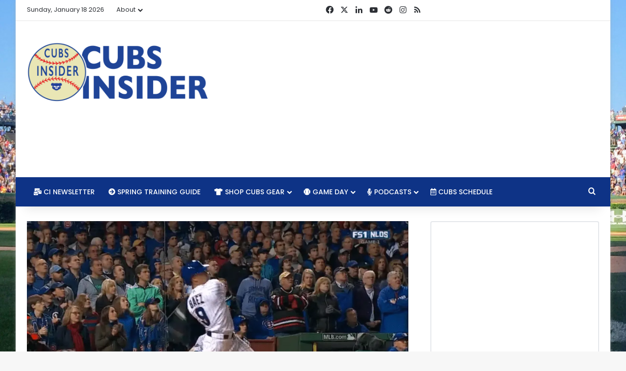

--- FILE ---
content_type: text/html; charset=UTF-8
request_url: http://ec2-3-128-53-208.us-east-2.compute.amazonaws.com/2016/10/08/humble-hero-javy-baez-went-thinking-bunt-won-game-homer-instead/
body_size: 22959
content:
<!DOCTYPE html>
<html lang="en-US" class="" data-skin="light">
<head>
	<meta charset="UTF-8" />
	<link rel="profile" href="https://gmpg.org/xfn/11" />
	<meta name='robots' content='index, follow, max-image-preview:large, max-snippet:-1, max-video-preview:-1' />
	<style>img:is([sizes="auto" i], [sizes^="auto," i]) { contain-intrinsic-size: 3000px 1500px }</style>
	
	<!-- This site is optimized with the Yoast SEO plugin v26.1.1 - https://yoast.com/wordpress/plugins/seo/ -->
	<title>Humble Hero Javy Baez Went Up Thinking Bunt, Won Game with Homer Instead -</title>
	<link rel="canonical" href="http://3.128.53.208/2016/10/08/humble-hero-javy-baez-went-thinking-bunt-won-game-homer-instead/" />
	<meta property="og:locale" content="en_US" />
	<meta property="og:type" content="article" />
	<meta property="og:title" content="Humble Hero Javy Baez Went Up Thinking Bunt, Won Game with Homer Instead -" />
	<meta property="og:description" content="The fate of the game turned on the exploits of a young man who used to swing left-handed and who stepped into the box with one out in the 8th inning just looking to make it to first base, even if that meant bunting for a hit. That by-any-means-necessary approach was forced by Johnny Cueto, &hellip;" />
	<meta property="og:url" content="http://3.128.53.208/2016/10/08/humble-hero-javy-baez-went-thinking-bunt-won-game-homer-instead/" />
	<meta property="article:publisher" content="https://www.facebook.com/cubsinsider/" />
	<meta property="article:author" content="https://www.facebook.com/cubsinsider" />
	<meta property="article:published_time" content="2016-10-08T14:46:48+00:00" />
	<meta property="article:modified_time" content="2016-12-26T20:46:03+00:00" />
	<meta property="og:image" content="https://assets.cubsinsider.com/wp-content/uploads/2016/10/09140937/JavyGiants.png" />
	<meta property="og:image:width" content="1366" />
	<meta property="og:image:height" content="768" />
	<meta property="og:image:type" content="image/png" />
	<meta name="author" content="Evan Altman" />
	<meta name="twitter:card" content="summary_large_image" />
	<meta name="twitter:creator" content="@https://www.twitter.com/DEvanAltman" />
	<meta name="twitter:site" content="@realcubsinsider" />
	<meta name="twitter:label1" content="Written by" />
	<meta name="twitter:data1" content="Evan Altman" />
	<meta name="twitter:label2" content="Est. reading time" />
	<meta name="twitter:data2" content="4 minutes" />
	<script type="application/ld+json" class="yoast-schema-graph">{"@context":"https://schema.org","@graph":[{"@type":"Article","@id":"http://3.128.53.208/2016/10/08/humble-hero-javy-baez-went-thinking-bunt-won-game-homer-instead/#article","isPartOf":{"@id":"http://3.128.53.208/2016/10/08/humble-hero-javy-baez-went-thinking-bunt-won-game-homer-instead/"},"author":{"name":"Evan Altman","@id":"http://ap-southeast-2.cubsinsider.com/#/schema/person/d675cf8510a91b20cf84f25f5a400252"},"headline":"Humble Hero Javy Baez Went Up Thinking Bunt, Won Game with Homer Instead","datePublished":"2016-10-08T14:46:48+00:00","dateModified":"2016-12-26T20:46:03+00:00","mainEntityOfPage":{"@id":"http://3.128.53.208/2016/10/08/humble-hero-javy-baez-went-thinking-bunt-won-game-homer-instead/"},"wordCount":879,"commentCount":0,"publisher":{"@id":"http://ap-southeast-2.cubsinsider.com/#organization"},"image":{"@id":"http://3.128.53.208/2016/10/08/humble-hero-javy-baez-went-thinking-bunt-won-game-homer-instead/#primaryimage"},"thumbnailUrl":"https://assets.cubsinsider.com/wp-content/uploads/2016/10/09140937/JavyGiants.png","articleSection":["Cubs News, Rumors &amp; Analysis","Postgame Pondering"],"inLanguage":"en-US","potentialAction":[{"@type":"CommentAction","name":"Comment","target":["http://3.128.53.208/2016/10/08/humble-hero-javy-baez-went-thinking-bunt-won-game-homer-instead/#respond"]}]},{"@type":"WebPage","@id":"http://3.128.53.208/2016/10/08/humble-hero-javy-baez-went-thinking-bunt-won-game-homer-instead/","url":"http://3.128.53.208/2016/10/08/humble-hero-javy-baez-went-thinking-bunt-won-game-homer-instead/","name":"Humble Hero Javy Baez Went Up Thinking Bunt, Won Game with Homer Instead -","isPartOf":{"@id":"http://ap-southeast-2.cubsinsider.com/#website"},"primaryImageOfPage":{"@id":"http://3.128.53.208/2016/10/08/humble-hero-javy-baez-went-thinking-bunt-won-game-homer-instead/#primaryimage"},"image":{"@id":"http://3.128.53.208/2016/10/08/humble-hero-javy-baez-went-thinking-bunt-won-game-homer-instead/#primaryimage"},"thumbnailUrl":"https://assets.cubsinsider.com/wp-content/uploads/2016/10/09140937/JavyGiants.png","datePublished":"2016-10-08T14:46:48+00:00","dateModified":"2016-12-26T20:46:03+00:00","breadcrumb":{"@id":"http://3.128.53.208/2016/10/08/humble-hero-javy-baez-went-thinking-bunt-won-game-homer-instead/#breadcrumb"},"inLanguage":"en-US","potentialAction":[{"@type":"ReadAction","target":["http://3.128.53.208/2016/10/08/humble-hero-javy-baez-went-thinking-bunt-won-game-homer-instead/"]}]},{"@type":"ImageObject","inLanguage":"en-US","@id":"http://3.128.53.208/2016/10/08/humble-hero-javy-baez-went-thinking-bunt-won-game-homer-instead/#primaryimage","url":"https://assets.cubsinsider.com/wp-content/uploads/2016/10/09140937/JavyGiants.png","contentUrl":"https://assets.cubsinsider.com/wp-content/uploads/2016/10/09140937/JavyGiants.png","width":1366,"height":768},{"@type":"BreadcrumbList","@id":"http://3.128.53.208/2016/10/08/humble-hero-javy-baez-went-thinking-bunt-won-game-homer-instead/#breadcrumb","itemListElement":[{"@type":"ListItem","position":1,"name":"Home","item":"http://ap-southeast-2.cubsinsider.com/"},{"@type":"ListItem","position":2,"name":"Humble Hero Javy Baez Went Up Thinking Bunt, Won Game with Homer Instead"}]},{"@type":"WebSite","@id":"http://ap-southeast-2.cubsinsider.com/#website","url":"http://ap-southeast-2.cubsinsider.com/","name":"","description":"Serious Chicago Cubs news, rumors, culture, and commentary without taking ourselves too seriously.","publisher":{"@id":"http://ap-southeast-2.cubsinsider.com/#organization"},"potentialAction":[{"@type":"SearchAction","target":{"@type":"EntryPoint","urlTemplate":"http://ap-southeast-2.cubsinsider.com/?s={search_term_string}"},"query-input":{"@type":"PropertyValueSpecification","valueRequired":true,"valueName":"search_term_string"}}],"inLanguage":"en-US"},{"@type":"Organization","@id":"http://ap-southeast-2.cubsinsider.com/#organization","name":"Cubs Insider","url":"http://ap-southeast-2.cubsinsider.com/","logo":{"@type":"ImageObject","inLanguage":"en-US","@id":"http://ap-southeast-2.cubsinsider.com/#/schema/logo/image/","url":"https://assets.cubsinsider.com/wp-content/uploads/2017/01/09140504/CI_LOGO_TWITTER.png","contentUrl":"https://assets.cubsinsider.com/wp-content/uploads/2017/01/09140504/CI_LOGO_TWITTER.png","width":400,"height":400,"caption":"Cubs Insider"},"image":{"@id":"http://ap-southeast-2.cubsinsider.com/#/schema/logo/image/"},"sameAs":["https://www.facebook.com/cubsinsider/","https://x.com/realcubsinsider","https://www.instagram.com/realcubsinsider/","https://www.youtube.com/cubsinsider"]},{"@type":"Person","@id":"http://ap-southeast-2.cubsinsider.com/#/schema/person/d675cf8510a91b20cf84f25f5a400252","name":"Evan Altman","image":{"@type":"ImageObject","inLanguage":"en-US","@id":"http://ap-southeast-2.cubsinsider.com/#/schema/person/image/","url":"https://secure.gravatar.com/avatar/d04288acb7b2d9a13b6d541ab6070a49893509226257be875978405d62e1c62d?s=96&d=blank&r=g","contentUrl":"https://secure.gravatar.com/avatar/d04288acb7b2d9a13b6d541ab6070a49893509226257be875978405d62e1c62d?s=96&d=blank&r=g","caption":"Evan Altman"},"description":"Evan Altman is the EIC and co-founder of Cubs Insider and has proclaimed himself Central Indiana's foremost Cubs authority. He is a husband, father, homebrewer, and award-winning blogger with entirely too much pop culture knowledge. Evan's greatest accomplishments include scoring 400 points in Magic Johnson's Fast Break, naming all 10 members of the Wu-Tang Clan in under 3.5 seconds, and winning the Meese Literary Award at Hanover College.","sameAs":["https://www.facebook.com/cubsinsider","https://x.com/https://www.twitter.com/DEvanAltman"],"url":"http://ec2-3-128-53-208.us-east-2.compute.amazonaws.com/author/dealtman/"}]}</script>
	<!-- / Yoast SEO plugin. -->



		<style type="text/css">
			:root{				
			--tie-preset-gradient-1: linear-gradient(135deg, rgba(6, 147, 227, 1) 0%, rgb(155, 81, 224) 100%);
			--tie-preset-gradient-2: linear-gradient(135deg, rgb(122, 220, 180) 0%, rgb(0, 208, 130) 100%);
			--tie-preset-gradient-3: linear-gradient(135deg, rgba(252, 185, 0, 1) 0%, rgba(255, 105, 0, 1) 100%);
			--tie-preset-gradient-4: linear-gradient(135deg, rgba(255, 105, 0, 1) 0%, rgb(207, 46, 46) 100%);
			--tie-preset-gradient-5: linear-gradient(135deg, rgb(238, 238, 238) 0%, rgb(169, 184, 195) 100%);
			--tie-preset-gradient-6: linear-gradient(135deg, rgb(74, 234, 220) 0%, rgb(151, 120, 209) 20%, rgb(207, 42, 186) 40%, rgb(238, 44, 130) 60%, rgb(251, 105, 98) 80%, rgb(254, 248, 76) 100%);
			--tie-preset-gradient-7: linear-gradient(135deg, rgb(255, 206, 236) 0%, rgb(152, 150, 240) 100%);
			--tie-preset-gradient-8: linear-gradient(135deg, rgb(254, 205, 165) 0%, rgb(254, 45, 45) 50%, rgb(107, 0, 62) 100%);
			--tie-preset-gradient-9: linear-gradient(135deg, rgb(255, 203, 112) 0%, rgb(199, 81, 192) 50%, rgb(65, 88, 208) 100%);
			--tie-preset-gradient-10: linear-gradient(135deg, rgb(255, 245, 203) 0%, rgb(182, 227, 212) 50%, rgb(51, 167, 181) 100%);
			--tie-preset-gradient-11: linear-gradient(135deg, rgb(202, 248, 128) 0%, rgb(113, 206, 126) 100%);
			--tie-preset-gradient-12: linear-gradient(135deg, rgb(2, 3, 129) 0%, rgb(40, 116, 252) 100%);
			--tie-preset-gradient-13: linear-gradient(135deg, #4D34FA, #ad34fa);
			--tie-preset-gradient-14: linear-gradient(135deg, #0057FF, #31B5FF);
			--tie-preset-gradient-15: linear-gradient(135deg, #FF007A, #FF81BD);
			--tie-preset-gradient-16: linear-gradient(135deg, #14111E, #4B4462);
			--tie-preset-gradient-17: linear-gradient(135deg, #F32758, #FFC581);

			
					--main-nav-background: #1f2024;
					--main-nav-secondry-background: rgba(0,0,0,0.2);
					--main-nav-primary-color: #0088ff;
					--main-nav-contrast-primary-color: #FFFFFF;
					--main-nav-text-color: #FFFFFF;
					--main-nav-secondry-text-color: rgba(225,255,255,0.5);
					--main-nav-main-border-color: rgba(255,255,255,0.07);
					--main-nav-secondry-border-color: rgba(255,255,255,0.04);
				--tie-buttons-radius: 8px;--tie-buttons-color: #0e3386;--tie-buttons-hover-color: #000154;--tie-buttons-hover-text: #FFFFFF;
			}
		</style>
	<meta name="viewport" content="width=device-width, initial-scale=1.0" /><script type="text/javascript">
/* <![CDATA[ */
window._wpemojiSettings = {"baseUrl":"https:\/\/s.w.org\/images\/core\/emoji\/16.0.1\/72x72\/","ext":".png","svgUrl":"https:\/\/s.w.org\/images\/core\/emoji\/16.0.1\/svg\/","svgExt":".svg","source":{"concatemoji":"https:\/\/ec2-3-128-53-208.us-east-2.compute.amazonaws.com\/wp-includes\/js\/wp-emoji-release.min.js?ver=6.8.3"}};
/*! This file is auto-generated */
!function(s,n){var o,i,e;function c(e){try{var t={supportTests:e,timestamp:(new Date).valueOf()};sessionStorage.setItem(o,JSON.stringify(t))}catch(e){}}function p(e,t,n){e.clearRect(0,0,e.canvas.width,e.canvas.height),e.fillText(t,0,0);var t=new Uint32Array(e.getImageData(0,0,e.canvas.width,e.canvas.height).data),a=(e.clearRect(0,0,e.canvas.width,e.canvas.height),e.fillText(n,0,0),new Uint32Array(e.getImageData(0,0,e.canvas.width,e.canvas.height).data));return t.every(function(e,t){return e===a[t]})}function u(e,t){e.clearRect(0,0,e.canvas.width,e.canvas.height),e.fillText(t,0,0);for(var n=e.getImageData(16,16,1,1),a=0;a<n.data.length;a++)if(0!==n.data[a])return!1;return!0}function f(e,t,n,a){switch(t){case"flag":return n(e,"\ud83c\udff3\ufe0f\u200d\u26a7\ufe0f","\ud83c\udff3\ufe0f\u200b\u26a7\ufe0f")?!1:!n(e,"\ud83c\udde8\ud83c\uddf6","\ud83c\udde8\u200b\ud83c\uddf6")&&!n(e,"\ud83c\udff4\udb40\udc67\udb40\udc62\udb40\udc65\udb40\udc6e\udb40\udc67\udb40\udc7f","\ud83c\udff4\u200b\udb40\udc67\u200b\udb40\udc62\u200b\udb40\udc65\u200b\udb40\udc6e\u200b\udb40\udc67\u200b\udb40\udc7f");case"emoji":return!a(e,"\ud83e\udedf")}return!1}function g(e,t,n,a){var r="undefined"!=typeof WorkerGlobalScope&&self instanceof WorkerGlobalScope?new OffscreenCanvas(300,150):s.createElement("canvas"),o=r.getContext("2d",{willReadFrequently:!0}),i=(o.textBaseline="top",o.font="600 32px Arial",{});return e.forEach(function(e){i[e]=t(o,e,n,a)}),i}function t(e){var t=s.createElement("script");t.src=e,t.defer=!0,s.head.appendChild(t)}"undefined"!=typeof Promise&&(o="wpEmojiSettingsSupports",i=["flag","emoji"],n.supports={everything:!0,everythingExceptFlag:!0},e=new Promise(function(e){s.addEventListener("DOMContentLoaded",e,{once:!0})}),new Promise(function(t){var n=function(){try{var e=JSON.parse(sessionStorage.getItem(o));if("object"==typeof e&&"number"==typeof e.timestamp&&(new Date).valueOf()<e.timestamp+604800&&"object"==typeof e.supportTests)return e.supportTests}catch(e){}return null}();if(!n){if("undefined"!=typeof Worker&&"undefined"!=typeof OffscreenCanvas&&"undefined"!=typeof URL&&URL.createObjectURL&&"undefined"!=typeof Blob)try{var e="postMessage("+g.toString()+"("+[JSON.stringify(i),f.toString(),p.toString(),u.toString()].join(",")+"));",a=new Blob([e],{type:"text/javascript"}),r=new Worker(URL.createObjectURL(a),{name:"wpTestEmojiSupports"});return void(r.onmessage=function(e){c(n=e.data),r.terminate(),t(n)})}catch(e){}c(n=g(i,f,p,u))}t(n)}).then(function(e){for(var t in e)n.supports[t]=e[t],n.supports.everything=n.supports.everything&&n.supports[t],"flag"!==t&&(n.supports.everythingExceptFlag=n.supports.everythingExceptFlag&&n.supports[t]);n.supports.everythingExceptFlag=n.supports.everythingExceptFlag&&!n.supports.flag,n.DOMReady=!1,n.readyCallback=function(){n.DOMReady=!0}}).then(function(){return e}).then(function(){var e;n.supports.everything||(n.readyCallback(),(e=n.source||{}).concatemoji?t(e.concatemoji):e.wpemoji&&e.twemoji&&(t(e.twemoji),t(e.wpemoji)))}))}((window,document),window._wpemojiSettings);
/* ]]> */
</script>
<link rel='stylesheet' id='ts-poll-block-css' href='https://ec2-3-128-53-208.us-east-2.compute.amazonaws.com/wp-content/plugins/poll-wp/admin/css/block.css?ver=6.8.3' type='text/css' media='all' />
<style id='wp-emoji-styles-inline-css' type='text/css'>

	img.wp-smiley, img.emoji {
		display: inline !important;
		border: none !important;
		box-shadow: none !important;
		height: 1em !important;
		width: 1em !important;
		margin: 0 0.07em !important;
		vertical-align: -0.1em !important;
		background: none !important;
		padding: 0 !important;
	}
</style>
<link rel='stylesheet' id='wp-block-library-css' href='http://ec2-3-128-53-208.us-east-2.compute.amazonaws.com/wp-includes/css/dist/block-library/style.min.css?ver=6.8.3' type='text/css' media='all' />
<style id='wp-block-library-theme-inline-css' type='text/css'>
.wp-block-audio :where(figcaption){color:#555;font-size:13px;text-align:center}.is-dark-theme .wp-block-audio :where(figcaption){color:#ffffffa6}.wp-block-audio{margin:0 0 1em}.wp-block-code{border:1px solid #ccc;border-radius:4px;font-family:Menlo,Consolas,monaco,monospace;padding:.8em 1em}.wp-block-embed :where(figcaption){color:#555;font-size:13px;text-align:center}.is-dark-theme .wp-block-embed :where(figcaption){color:#ffffffa6}.wp-block-embed{margin:0 0 1em}.blocks-gallery-caption{color:#555;font-size:13px;text-align:center}.is-dark-theme .blocks-gallery-caption{color:#ffffffa6}:root :where(.wp-block-image figcaption){color:#555;font-size:13px;text-align:center}.is-dark-theme :root :where(.wp-block-image figcaption){color:#ffffffa6}.wp-block-image{margin:0 0 1em}.wp-block-pullquote{border-bottom:4px solid;border-top:4px solid;color:currentColor;margin-bottom:1.75em}.wp-block-pullquote cite,.wp-block-pullquote footer,.wp-block-pullquote__citation{color:currentColor;font-size:.8125em;font-style:normal;text-transform:uppercase}.wp-block-quote{border-left:.25em solid;margin:0 0 1.75em;padding-left:1em}.wp-block-quote cite,.wp-block-quote footer{color:currentColor;font-size:.8125em;font-style:normal;position:relative}.wp-block-quote:where(.has-text-align-right){border-left:none;border-right:.25em solid;padding-left:0;padding-right:1em}.wp-block-quote:where(.has-text-align-center){border:none;padding-left:0}.wp-block-quote.is-large,.wp-block-quote.is-style-large,.wp-block-quote:where(.is-style-plain){border:none}.wp-block-search .wp-block-search__label{font-weight:700}.wp-block-search__button{border:1px solid #ccc;padding:.375em .625em}:where(.wp-block-group.has-background){padding:1.25em 2.375em}.wp-block-separator.has-css-opacity{opacity:.4}.wp-block-separator{border:none;border-bottom:2px solid;margin-left:auto;margin-right:auto}.wp-block-separator.has-alpha-channel-opacity{opacity:1}.wp-block-separator:not(.is-style-wide):not(.is-style-dots){width:100px}.wp-block-separator.has-background:not(.is-style-dots){border-bottom:none;height:1px}.wp-block-separator.has-background:not(.is-style-wide):not(.is-style-dots){height:2px}.wp-block-table{margin:0 0 1em}.wp-block-table td,.wp-block-table th{word-break:normal}.wp-block-table :where(figcaption){color:#555;font-size:13px;text-align:center}.is-dark-theme .wp-block-table :where(figcaption){color:#ffffffa6}.wp-block-video :where(figcaption){color:#555;font-size:13px;text-align:center}.is-dark-theme .wp-block-video :where(figcaption){color:#ffffffa6}.wp-block-video{margin:0 0 1em}:root :where(.wp-block-template-part.has-background){margin-bottom:0;margin-top:0;padding:1.25em 2.375em}
</style>
<style id='classic-theme-styles-inline-css' type='text/css'>
/*! This file is auto-generated */
.wp-block-button__link{color:#fff;background-color:#32373c;border-radius:9999px;box-shadow:none;text-decoration:none;padding:calc(.667em + 2px) calc(1.333em + 2px);font-size:1.125em}.wp-block-file__button{background:#32373c;color:#fff;text-decoration:none}
</style>
<style id='global-styles-inline-css' type='text/css'>
:root{--wp--preset--aspect-ratio--square: 1;--wp--preset--aspect-ratio--4-3: 4/3;--wp--preset--aspect-ratio--3-4: 3/4;--wp--preset--aspect-ratio--3-2: 3/2;--wp--preset--aspect-ratio--2-3: 2/3;--wp--preset--aspect-ratio--16-9: 16/9;--wp--preset--aspect-ratio--9-16: 9/16;--wp--preset--color--black: #000000;--wp--preset--color--cyan-bluish-gray: #abb8c3;--wp--preset--color--white: #ffffff;--wp--preset--color--pale-pink: #f78da7;--wp--preset--color--vivid-red: #cf2e2e;--wp--preset--color--luminous-vivid-orange: #ff6900;--wp--preset--color--luminous-vivid-amber: #fcb900;--wp--preset--color--light-green-cyan: #7bdcb5;--wp--preset--color--vivid-green-cyan: #00d084;--wp--preset--color--pale-cyan-blue: #8ed1fc;--wp--preset--color--vivid-cyan-blue: #0693e3;--wp--preset--color--vivid-purple: #9b51e0;--wp--preset--color--global-color: #0088ff;--wp--preset--gradient--vivid-cyan-blue-to-vivid-purple: linear-gradient(135deg,rgba(6,147,227,1) 0%,rgb(155,81,224) 100%);--wp--preset--gradient--light-green-cyan-to-vivid-green-cyan: linear-gradient(135deg,rgb(122,220,180) 0%,rgb(0,208,130) 100%);--wp--preset--gradient--luminous-vivid-amber-to-luminous-vivid-orange: linear-gradient(135deg,rgba(252,185,0,1) 0%,rgba(255,105,0,1) 100%);--wp--preset--gradient--luminous-vivid-orange-to-vivid-red: linear-gradient(135deg,rgba(255,105,0,1) 0%,rgb(207,46,46) 100%);--wp--preset--gradient--very-light-gray-to-cyan-bluish-gray: linear-gradient(135deg,rgb(238,238,238) 0%,rgb(169,184,195) 100%);--wp--preset--gradient--cool-to-warm-spectrum: linear-gradient(135deg,rgb(74,234,220) 0%,rgb(151,120,209) 20%,rgb(207,42,186) 40%,rgb(238,44,130) 60%,rgb(251,105,98) 80%,rgb(254,248,76) 100%);--wp--preset--gradient--blush-light-purple: linear-gradient(135deg,rgb(255,206,236) 0%,rgb(152,150,240) 100%);--wp--preset--gradient--blush-bordeaux: linear-gradient(135deg,rgb(254,205,165) 0%,rgb(254,45,45) 50%,rgb(107,0,62) 100%);--wp--preset--gradient--luminous-dusk: linear-gradient(135deg,rgb(255,203,112) 0%,rgb(199,81,192) 50%,rgb(65,88,208) 100%);--wp--preset--gradient--pale-ocean: linear-gradient(135deg,rgb(255,245,203) 0%,rgb(182,227,212) 50%,rgb(51,167,181) 100%);--wp--preset--gradient--electric-grass: linear-gradient(135deg,rgb(202,248,128) 0%,rgb(113,206,126) 100%);--wp--preset--gradient--midnight: linear-gradient(135deg,rgb(2,3,129) 0%,rgb(40,116,252) 100%);--wp--preset--font-size--small: 13px;--wp--preset--font-size--medium: 20px;--wp--preset--font-size--large: 36px;--wp--preset--font-size--x-large: 42px;--wp--preset--spacing--20: 0.44rem;--wp--preset--spacing--30: 0.67rem;--wp--preset--spacing--40: 1rem;--wp--preset--spacing--50: 1.5rem;--wp--preset--spacing--60: 2.25rem;--wp--preset--spacing--70: 3.38rem;--wp--preset--spacing--80: 5.06rem;--wp--preset--shadow--natural: 6px 6px 9px rgba(0, 0, 0, 0.2);--wp--preset--shadow--deep: 12px 12px 50px rgba(0, 0, 0, 0.4);--wp--preset--shadow--sharp: 6px 6px 0px rgba(0, 0, 0, 0.2);--wp--preset--shadow--outlined: 6px 6px 0px -3px rgba(255, 255, 255, 1), 6px 6px rgba(0, 0, 0, 1);--wp--preset--shadow--crisp: 6px 6px 0px rgba(0, 0, 0, 1);}:where(.is-layout-flex){gap: 0.5em;}:where(.is-layout-grid){gap: 0.5em;}body .is-layout-flex{display: flex;}.is-layout-flex{flex-wrap: wrap;align-items: center;}.is-layout-flex > :is(*, div){margin: 0;}body .is-layout-grid{display: grid;}.is-layout-grid > :is(*, div){margin: 0;}:where(.wp-block-columns.is-layout-flex){gap: 2em;}:where(.wp-block-columns.is-layout-grid){gap: 2em;}:where(.wp-block-post-template.is-layout-flex){gap: 1.25em;}:where(.wp-block-post-template.is-layout-grid){gap: 1.25em;}.has-black-color{color: var(--wp--preset--color--black) !important;}.has-cyan-bluish-gray-color{color: var(--wp--preset--color--cyan-bluish-gray) !important;}.has-white-color{color: var(--wp--preset--color--white) !important;}.has-pale-pink-color{color: var(--wp--preset--color--pale-pink) !important;}.has-vivid-red-color{color: var(--wp--preset--color--vivid-red) !important;}.has-luminous-vivid-orange-color{color: var(--wp--preset--color--luminous-vivid-orange) !important;}.has-luminous-vivid-amber-color{color: var(--wp--preset--color--luminous-vivid-amber) !important;}.has-light-green-cyan-color{color: var(--wp--preset--color--light-green-cyan) !important;}.has-vivid-green-cyan-color{color: var(--wp--preset--color--vivid-green-cyan) !important;}.has-pale-cyan-blue-color{color: var(--wp--preset--color--pale-cyan-blue) !important;}.has-vivid-cyan-blue-color{color: var(--wp--preset--color--vivid-cyan-blue) !important;}.has-vivid-purple-color{color: var(--wp--preset--color--vivid-purple) !important;}.has-black-background-color{background-color: var(--wp--preset--color--black) !important;}.has-cyan-bluish-gray-background-color{background-color: var(--wp--preset--color--cyan-bluish-gray) !important;}.has-white-background-color{background-color: var(--wp--preset--color--white) !important;}.has-pale-pink-background-color{background-color: var(--wp--preset--color--pale-pink) !important;}.has-vivid-red-background-color{background-color: var(--wp--preset--color--vivid-red) !important;}.has-luminous-vivid-orange-background-color{background-color: var(--wp--preset--color--luminous-vivid-orange) !important;}.has-luminous-vivid-amber-background-color{background-color: var(--wp--preset--color--luminous-vivid-amber) !important;}.has-light-green-cyan-background-color{background-color: var(--wp--preset--color--light-green-cyan) !important;}.has-vivid-green-cyan-background-color{background-color: var(--wp--preset--color--vivid-green-cyan) !important;}.has-pale-cyan-blue-background-color{background-color: var(--wp--preset--color--pale-cyan-blue) !important;}.has-vivid-cyan-blue-background-color{background-color: var(--wp--preset--color--vivid-cyan-blue) !important;}.has-vivid-purple-background-color{background-color: var(--wp--preset--color--vivid-purple) !important;}.has-black-border-color{border-color: var(--wp--preset--color--black) !important;}.has-cyan-bluish-gray-border-color{border-color: var(--wp--preset--color--cyan-bluish-gray) !important;}.has-white-border-color{border-color: var(--wp--preset--color--white) !important;}.has-pale-pink-border-color{border-color: var(--wp--preset--color--pale-pink) !important;}.has-vivid-red-border-color{border-color: var(--wp--preset--color--vivid-red) !important;}.has-luminous-vivid-orange-border-color{border-color: var(--wp--preset--color--luminous-vivid-orange) !important;}.has-luminous-vivid-amber-border-color{border-color: var(--wp--preset--color--luminous-vivid-amber) !important;}.has-light-green-cyan-border-color{border-color: var(--wp--preset--color--light-green-cyan) !important;}.has-vivid-green-cyan-border-color{border-color: var(--wp--preset--color--vivid-green-cyan) !important;}.has-pale-cyan-blue-border-color{border-color: var(--wp--preset--color--pale-cyan-blue) !important;}.has-vivid-cyan-blue-border-color{border-color: var(--wp--preset--color--vivid-cyan-blue) !important;}.has-vivid-purple-border-color{border-color: var(--wp--preset--color--vivid-purple) !important;}.has-vivid-cyan-blue-to-vivid-purple-gradient-background{background: var(--wp--preset--gradient--vivid-cyan-blue-to-vivid-purple) !important;}.has-light-green-cyan-to-vivid-green-cyan-gradient-background{background: var(--wp--preset--gradient--light-green-cyan-to-vivid-green-cyan) !important;}.has-luminous-vivid-amber-to-luminous-vivid-orange-gradient-background{background: var(--wp--preset--gradient--luminous-vivid-amber-to-luminous-vivid-orange) !important;}.has-luminous-vivid-orange-to-vivid-red-gradient-background{background: var(--wp--preset--gradient--luminous-vivid-orange-to-vivid-red) !important;}.has-very-light-gray-to-cyan-bluish-gray-gradient-background{background: var(--wp--preset--gradient--very-light-gray-to-cyan-bluish-gray) !important;}.has-cool-to-warm-spectrum-gradient-background{background: var(--wp--preset--gradient--cool-to-warm-spectrum) !important;}.has-blush-light-purple-gradient-background{background: var(--wp--preset--gradient--blush-light-purple) !important;}.has-blush-bordeaux-gradient-background{background: var(--wp--preset--gradient--blush-bordeaux) !important;}.has-luminous-dusk-gradient-background{background: var(--wp--preset--gradient--luminous-dusk) !important;}.has-pale-ocean-gradient-background{background: var(--wp--preset--gradient--pale-ocean) !important;}.has-electric-grass-gradient-background{background: var(--wp--preset--gradient--electric-grass) !important;}.has-midnight-gradient-background{background: var(--wp--preset--gradient--midnight) !important;}.has-small-font-size{font-size: var(--wp--preset--font-size--small) !important;}.has-medium-font-size{font-size: var(--wp--preset--font-size--medium) !important;}.has-large-font-size{font-size: var(--wp--preset--font-size--large) !important;}.has-x-large-font-size{font-size: var(--wp--preset--font-size--x-large) !important;}
:where(.wp-block-post-template.is-layout-flex){gap: 1.25em;}:where(.wp-block-post-template.is-layout-grid){gap: 1.25em;}
:where(.wp-block-columns.is-layout-flex){gap: 2em;}:where(.wp-block-columns.is-layout-grid){gap: 2em;}
:root :where(.wp-block-pullquote){font-size: 1.5em;line-height: 1.6;}
</style>
<link rel='stylesheet' id='perfect-pullquotes-styles-css' href='https://ec2-3-128-53-208.us-east-2.compute.amazonaws.com/wp-content/plugins/perfect-pullquotes/perfect-pullquotes.css?ver=1.7.5' type='text/css' media='all' />
<link rel='stylesheet' id='ts-poll-public-css' href='http://ec2-3-128-53-208.us-east-2.compute.amazonaws.com/wp-content/plugins/poll-wp/public/css/ts_poll-public.css?ver=2.5.3' type='text/css' media='all' />
<link rel='stylesheet' id='ts-poll-fonts-css' href='http://ec2-3-128-53-208.us-east-2.compute.amazonaws.com/wp-content/plugins/poll-wp/fonts/ts_poll-fonts.css?ver=2.5.3' type='text/css' media='all' />
<link rel='stylesheet' id='ce_responsive-css' href='https://ec2-3-128-53-208.us-east-2.compute.amazonaws.com/wp-content/plugins/simple-embed-code/css/video-container.min.css?ver=2.5.1' type='text/css' media='all' />
<link rel='stylesheet' id='tie-css-base-css' href='http://ec2-3-128-53-208.us-east-2.compute.amazonaws.com/wp-content/themes/jannah/assets/css/base.min.css?ver=7.6.0' type='text/css' media='all' />
<link rel='stylesheet' id='tie-css-styles-css' href='http://ec2-3-128-53-208.us-east-2.compute.amazonaws.com/wp-content/themes/jannah/assets/css/style.min.css?ver=7.6.0' type='text/css' media='all' />
<link rel='stylesheet' id='tie-css-widgets-css' href='http://ec2-3-128-53-208.us-east-2.compute.amazonaws.com/wp-content/themes/jannah/assets/css/widgets.min.css?ver=7.6.0' type='text/css' media='all' />
<link rel='stylesheet' id='tie-css-helpers-css' href='http://ec2-3-128-53-208.us-east-2.compute.amazonaws.com/wp-content/themes/jannah/assets/css/helpers.min.css?ver=7.6.0' type='text/css' media='all' />
<link rel='stylesheet' id='tie-fontawesome5-css' href='http://ec2-3-128-53-208.us-east-2.compute.amazonaws.com/wp-content/themes/jannah/assets/css/fontawesome.css?ver=7.6.0' type='text/css' media='all' />
<link rel='stylesheet' id='tie-css-ilightbox-css' href='http://ec2-3-128-53-208.us-east-2.compute.amazonaws.com/wp-content/themes/jannah/assets/ilightbox/smooth-skin/skin.css?ver=7.6.0' type='text/css' media='all' />
<link rel='stylesheet' id='tie-css-shortcodes-css' href='http://ec2-3-128-53-208.us-east-2.compute.amazonaws.com/wp-content/themes/jannah/assets/css/plugins/shortcodes.min.css?ver=7.6.0' type='text/css' media='all' />
<link rel='stylesheet' id='tie-css-single-css' href='http://ec2-3-128-53-208.us-east-2.compute.amazonaws.com/wp-content/themes/jannah/assets/css/single.min.css?ver=7.6.0' type='text/css' media='all' />
<link rel='stylesheet' id='tie-css-print-css' href='http://ec2-3-128-53-208.us-east-2.compute.amazonaws.com/wp-content/themes/jannah/assets/css/print.css?ver=7.6.0' type='text/css' media='print' />
<style id='tie-css-print-inline-css' type='text/css'>
.wf-active body{font-family: 'Poppins';}.wf-active .logo-text,.wf-active h1,.wf-active h2,.wf-active h3,.wf-active h4,.wf-active h5,.wf-active h6,.wf-active .the-subtitle{font-family: 'Poppins';}.wf-active #main-nav .main-menu > ul > li > a{font-family: 'Poppins';}.wf-active blockquote p{font-family: 'Poppins';}#main-nav .main-menu > ul > li > a{font-weight: 500;text-transform: uppercase;}.entry-header h1.entry-title{font-size: 30px;font-weight: 600;}#the-post .entry-content,#the-post .entry-content p{font-size: 18px;font-weight: 400;}#tie-wrapper .media-page-layout .thumb-title,#tie-wrapper .mag-box.full-width-img-news-box .posts-items>li .post-title,#tie-wrapper .miscellaneous-box .posts-items>li:first-child .post-title,#tie-wrapper .big-thumb-left-box .posts-items li:first-child .post-title{font-size: 22px;font-weight: 500;}#tie-body{background-image: url(https://assets.cubsinsider.com/wp-content/uploads/2021/08/10100813/IMG_0305-2-scaled.jpg);background-repeat: no-repeat;background-size: cover; background-attachment: fixed;background-position: center top;}#content a:hover{text-decoration: underline !important;}#header-notification-bar{background: var( --tie-preset-gradient-13 );}#header-notification-bar{--tie-buttons-color: #FFFFFF;--tie-buttons-border-color: #FFFFFF;--tie-buttons-hover-color: #e1e1e1;--tie-buttons-hover-text: #000000;}#header-notification-bar{--tie-buttons-text: #000000;}#main-nav,#main-nav .menu-sub-content,#main-nav .comp-sub-menu,#main-nav ul.cats-vertical li a.is-active,#main-nav ul.cats-vertical li a:hover,#autocomplete-suggestions.search-in-main-nav{background-color: #0e3386;}#main-nav{border-width: 0;}#theme-header #main-nav:not(.fixed-nav){bottom: 0;}#main-nav .icon-basecloud-bg:after{color: #0e3386;}#autocomplete-suggestions.search-in-main-nav{border-color: rgba(255,255,255,0.07);}.main-nav-boxed #main-nav .main-menu-wrapper{border-width: 0;}.site-footer.dark-skin a:not(:hover){color: #ffffff;}#footer .site-info a:not(:hover){color: #ffffff;}.main-slider.grid-5-first-big .slide .grid-item:nth-child(1n+2) .thumb-title{ font-size: 15px !important;}.home .mag-box .post-cat-wrap{ display: none !important;}
</style>
<script type="text/javascript" src="http://ec2-3-128-53-208.us-east-2.compute.amazonaws.com/wp-content/plugins/poll-wp/public/js/vue.js?ver=2.5.3" id="ts-poll-vue-js"></script>
<script type="text/javascript" src="http://ec2-3-128-53-208.us-east-2.compute.amazonaws.com/wp-includes/js/jquery/jquery.min.js?ver=3.7.1" id="jquery-core-js"></script>
<script type="text/javascript" src="http://ec2-3-128-53-208.us-east-2.compute.amazonaws.com/wp-includes/js/jquery/jquery-migrate.min.js?ver=3.4.1" id="jquery-migrate-js"></script>
<script type="text/javascript" id="ts-poll-public-js-extra">
/* <![CDATA[ */
var tsPollData = {"root_url":"http:\/\/ec2-3-128-53-208.us-east-2.compute.amazonaws.com\/wp-json\/","nonce":"4f923a9158"};
/* ]]> */
</script>
<script type="text/javascript" src="http://ec2-3-128-53-208.us-east-2.compute.amazonaws.com/wp-content/plugins/poll-wp/public/js/ts_poll-public.js?ver=2.5.3" id="ts-poll-public-js"></script>
<link rel="https://api.w.org/" href="http://ec2-3-128-53-208.us-east-2.compute.amazonaws.com/wp-json/" /><link rel="alternate" title="JSON" type="application/json" href="http://ec2-3-128-53-208.us-east-2.compute.amazonaws.com/wp-json/wp/v2/posts/19699" /><link rel="alternate" title="oEmbed (JSON)" type="application/json+oembed" href="http://ec2-3-128-53-208.us-east-2.compute.amazonaws.com/wp-json/oembed/1.0/embed?url=http%3A%2F%2Fec2-3-128-53-208.us-east-2.compute.amazonaws.com%2F2016%2F10%2F08%2Fhumble-hero-javy-baez-went-thinking-bunt-won-game-homer-instead%2F" />
<link rel="alternate" title="oEmbed (XML)" type="text/xml+oembed" href="http://ec2-3-128-53-208.us-east-2.compute.amazonaws.com/wp-json/oembed/1.0/embed?url=http%3A%2F%2Fec2-3-128-53-208.us-east-2.compute.amazonaws.com%2F2016%2F10%2F08%2Fhumble-hero-javy-baez-went-thinking-bunt-won-game-homer-instead%2F&#038;format=xml" />
<meta http-equiv="X-UA-Compatible" content="IE=edge"><!-- Global site tag (gtag.js) - Google Analytics -->
<script async src="https://www.googletagmanager.com/gtag/js?id=UA-60446228-1"></script>
<script>
  window.dataLayer = window.dataLayer || [];
  function gtag(){dataLayer.push(arguments);}
  gtag('js', new Date());

  gtag('config', 'UA-60446228-1');
</script>

<meta name="google-site-verification" content="g_Sqe06VZ_yz6zztyVQb9KMPZ97T4DlUDgv4pGaHybk" />
<link rel="icon" href="https://assets.cubsinsider.com/wp-content/uploads/2021/03/30144129/cropped-CI-Logo-FINAL-20.03.20-32x32.png" sizes="32x32" />
<link rel="icon" href="https://assets.cubsinsider.com/wp-content/uploads/2021/03/30144129/cropped-CI-Logo-FINAL-20.03.20-192x192.png" sizes="192x192" />
<link rel="apple-touch-icon" href="https://assets.cubsinsider.com/wp-content/uploads/2021/03/30144129/cropped-CI-Logo-FINAL-20.03.20-180x180.png" />
<meta name="msapplication-TileImage" content="https://assets.cubsinsider.com/wp-content/uploads/2021/03/30144129/cropped-CI-Logo-FINAL-20.03.20-270x270.png" />
</head>

<body id="tie-body" class="wp-singular post-template-default single single-post postid-19699 single-format-image wp-theme-jannah boxed-layout wrapper-has-shadow block-head-2 magazine2 is-thumb-overlay-disabled is-desktop is-header-layout-3 has-header-ad sidebar-right has-sidebar post-layout-2 narrow-title-narrow-media">



<div class="background-overlay">

	<div id="tie-container" class="site tie-container">

		
		<div id="tie-wrapper">
			
<header id="theme-header" class="theme-header header-layout-3 main-nav-dark main-nav-default-dark main-nav-below has-stream-item top-nav-active top-nav-light top-nav-default-light top-nav-above has-shadow has-normal-width-logo mobile-header-default">
	
<nav id="top-nav"  class="has-date-menu-components top-nav header-nav" aria-label="Secondary Navigation">
	<div class="container">
		<div class="topbar-wrapper">

			
					<div class="topbar-today-date">
						Sunday, January 18 2026					</div>
					
			<div class="tie-alignleft">
				<div class="top-menu header-menu"><ul id="menu-top-menu" class="menu"><li id="menu-item-23164" class="menu-item menu-item-type-custom menu-item-object-custom menu-item-has-children menu-item-23164"><a href="#">About</a>
<ul class="sub-menu">
	<li id="menu-item-23166" class="menu-item menu-item-type-post_type menu-item-object-page menu-item-23166"><a href="http://ec2-3-128-53-208.us-east-2.compute.amazonaws.com/about/">Cubs Insider</a></li>
	<li id="menu-item-23167" class="menu-item menu-item-type-custom menu-item-object-custom menu-item-has-children menu-item-23167"><a href="#">Columnists</a>
	<ul class="sub-menu">
		<li id="menu-item-23237" class="menu-item menu-item-type-post_type menu-item-object-page menu-item-23237"><a href="http://ec2-3-128-53-208.us-east-2.compute.amazonaws.com/evan-altman/">Evan Altman</a></li>
		<li id="menu-item-55457" class="menu-item menu-item-type-post_type menu-item-object-page menu-item-55457"><a href="http://ec2-3-128-53-208.us-east-2.compute.amazonaws.com/michael-canter/">Michael Canter</a></li>
		<li id="menu-item-23231" class="menu-item menu-item-type-post_type menu-item-object-page menu-item-23231"><a href="http://ec2-3-128-53-208.us-east-2.compute.amazonaws.com/jon/">Jon Ferlise</a></li>
		<li id="menu-item-54887" class="menu-item menu-item-type-post_type menu-item-object-page menu-item-54887"><a href="http://ec2-3-128-53-208.us-east-2.compute.amazonaws.com/sean-holland/">Sean Holland</a></li>
	</ul>
</li>
</ul>
</li>
</ul></div>			</div><!-- .tie-alignleft /-->

			<div class="tie-alignright">
				<ul class="components"> <li class="social-icons-item"><a class="social-link facebook-social-icon" rel="external noopener nofollow" target="_blank" href="https://www.facebook.com/cubsinsider/"><span class="tie-social-icon tie-icon-facebook"></span><span class="screen-reader-text">Facebook</span></a></li><li class="social-icons-item"><a class="social-link twitter-social-icon" rel="external noopener nofollow" target="_blank" href="https://twitter.com/realcubsinsider"><span class="tie-social-icon tie-icon-twitter"></span><span class="screen-reader-text">X</span></a></li><li class="social-icons-item"><a class="social-link linkedin-social-icon" rel="external noopener nofollow" target="_blank" href="https://www.linkedin.com/company/16163801?trk=tyah&#038;trkInfo=clickedVertical%3Acompany%2CclickedEntityId%3A16163801%2Cidx%3A2-1-2%2CtarId%3A1484758961792%2Ctas%3Acubs%20insider"><span class="tie-social-icon tie-icon-linkedin"></span><span class="screen-reader-text">LinkedIn</span></a></li><li class="social-icons-item"><a class="social-link youtube-social-icon" rel="external noopener nofollow" target="_blank" href="https://www.youtube.com/channel/UCPWQ-aL_Zyx2wleLgrQHclw"><span class="tie-social-icon tie-icon-youtube"></span><span class="screen-reader-text">YouTube</span></a></li><li class="social-icons-item"><a class="social-link reddit-social-icon" rel="external noopener nofollow" target="_blank" href="https://www.reddit.com/user/cubsinsider"><span class="tie-social-icon tie-icon-reddit"></span><span class="screen-reader-text">Reddit</span></a></li><li class="social-icons-item"><a class="social-link instagram-social-icon" rel="external noopener nofollow" target="_blank" href="https://www.instagram.com/realcubsinsider/"><span class="tie-social-icon tie-icon-instagram"></span><span class="screen-reader-text">Instagram</span></a></li><li class="social-icons-item"><a class="social-link rss-social-icon" rel="external noopener nofollow" target="_blank" href="http://ec2-3-128-53-208.us-east-2.compute.amazonaws.com/feed/"><span class="tie-social-icon tie-icon-feed"></span><span class="screen-reader-text">RSS</span></a></li> </ul><!-- Components -->			</div><!-- .tie-alignright /-->

		</div><!-- .topbar-wrapper /-->
	</div><!-- .container /-->
</nav><!-- #top-nav /-->

<div class="container header-container">
	<div class="tie-row logo-row">

		
		<div class="logo-wrapper">
			<div class="tie-col-md-4 logo-container clearfix">
				
		<div id="logo" class="image-logo" >

			
			<a title="" href="http://ec2-3-128-53-208.us-east-2.compute.amazonaws.com/">
				
				<picture class="tie-logo-default tie-logo-picture">
					
					<source class="tie-logo-source-default tie-logo-source" srcset="https://assets.cubsinsider.com/wp-content/uploads/2021/03/30151859/CI-FINAL-Site-Logo-21.03.png">
					<img class="tie-logo-img-default tie-logo-img" src="https://assets.cubsinsider.com/wp-content/uploads/2021/03/30151859/CI-FINAL-Site-Logo-21.03.png" alt="" width="1500" height="500" style="max-height:500px; width: auto;" />
				</picture>
						</a>

			
		</div><!-- #logo /-->

		<div id="mobile-header-components-area_2" class="mobile-header-components"><ul class="components"><li class="mobile-component_menu custom-menu-link"><a href="#" id="mobile-menu-icon" class="menu-text-wrapper"><span class="tie-mobile-menu-icon nav-icon is-layout-1"></span><span class="menu-text">Menu</span></a></li></ul></div>			</div><!-- .tie-col /-->
		</div><!-- .logo-wrapper /-->

		<div class="tie-col-md-8 stream-item stream-item-top-wrapper"><div class="stream-item-top"><div class="stream-item-size" style=""><!-- Ezoic - Header Ad - top_of_page -->
<div id="ezoic-pub-ad-placeholder-100">
<script async src="//pagead2.googlesyndication.com/pagead/js/adsbygoogle.js"></script>
<!-- CI Responsive -->
<ins class="adsbygoogle"
     style="display:block"
     data-ad-client="ca-pub-3841026976767646"
     data-ad-slot="4052306611"
     data-ad-format="auto"></ins>
<script>
(adsbygoogle = window.adsbygoogle || []).push({});
</script>
</div>
<!-- End Ezoic - Header Ad - top_of_page --></div></div></div><!-- .tie-col /-->
	</div><!-- .tie-row /-->
</div><!-- .container /-->

<div class="main-nav-wrapper">
	<nav id="main-nav" data-skin="search-in-main-nav" class="main-nav header-nav live-search-parent menu-style-default menu-style-solid-bg"  aria-label="Primary Navigation">
		<div class="container">

			<div class="main-menu-wrapper">

				
				<div id="menu-components-wrap">

					
					<div class="main-menu main-menu-wrap">
						<div id="main-nav-menu" class="main-menu header-menu"><ul id="menu-primary-menu" class="menu"><li id="menu-item-139404" class="menu-item menu-item-type-custom menu-item-object-custom menu-item-139404 menu-item-has-icon"><a href="https://cubsinsider.beehiiv.com/subscribe"> <span aria-hidden="true" class="tie-menu-icon fas fa-mail-bulk"></span> CI Newsletter</a></li>
<li id="menu-item-140505" class="menu-item menu-item-type-post_type menu-item-object-page menu-item-140505 menu-item-has-icon"><a href="http://ec2-3-128-53-208.us-east-2.compute.amazonaws.com/chicago-cubs-spring-training-guide/"> <span aria-hidden="true" class="tie-menu-icon fas fa-arrow-circle-right"></span> Spring Training Guide</a></li>
<li id="menu-item-32538" class="menu-item menu-item-type-custom menu-item-object-custom menu-item-has-children menu-item-32538 menu-item-has-icon"><a href="#"> <span aria-hidden="true" class="tie-menu-icon fas fa-tshirt"></span> Shop Cubs Gear</a>
<ul class="sub-menu menu-sub-content">
	<li id="menu-item-139903" class="menu-item menu-item-type-custom menu-item-object-custom menu-item-139903"><a href="https://obviousshirts.com/collections/new-arrivals?ref=cubsinsider">Obvious Shirts</a></li>
	<li id="menu-item-32544" class="menu-item menu-item-type-custom menu-item-object-custom menu-item-32544"><a href="https://www.sportsworldchicago.com/?ref=cubsinsider">Sports World Chicago</a></li>
	<li id="menu-item-40479" class="menu-item menu-item-type-custom menu-item-object-custom menu-item-40479"><a href="https://teespring.com/stores/ci-shop">Cubs Insider Gear</a></li>
</ul>
</li>
<li id="menu-item-119926" class="menu-item menu-item-type-taxonomy menu-item-object-category current-post-ancestor menu-item-has-children menu-item-119926 menu-item-has-icon"><a href="http://ec2-3-128-53-208.us-east-2.compute.amazonaws.com/category/gameinfo/"> <span aria-hidden="true" class="tie-menu-icon fas fa-baseball-ball"></span> Game Day</a>
<ul class="sub-menu menu-sub-content">
	<li id="menu-item-119928" class="menu-item menu-item-type-taxonomy menu-item-object-category menu-item-119928"><a href="http://ec2-3-128-53-208.us-east-2.compute.amazonaws.com/category/gameinfo/lineups/">Lineups</a></li>
	<li id="menu-item-119927" class="menu-item menu-item-type-taxonomy menu-item-object-category current-post-ancestor current-menu-parent current-post-parent menu-item-119927"><a href="http://ec2-3-128-53-208.us-east-2.compute.amazonaws.com/category/gameinfo/postgame/">Postgame Pondering</a></li>
</ul>
</li>
<li id="menu-item-79198" class="menu-item menu-item-type-taxonomy menu-item-object-category menu-item-has-children menu-item-79198 menu-item-has-icon"><a href="http://ec2-3-128-53-208.us-east-2.compute.amazonaws.com/category/podcasts/"> <span aria-hidden="true" class="tie-menu-icon fas fa-microphone-alt"></span> Podcasts</a>
<ul class="sub-menu menu-sub-content">
	<li id="menu-item-89633" class="menu-item menu-item-type-post_type menu-item-object-page menu-item-89633"><a href="http://ec2-3-128-53-208.us-east-2.compute.amazonaws.com/the-rant-cubs-podcast/">The Rant – Chicago Cubs Podcast</a></li>
	<li id="menu-item-140817" class="menu-item menu-item-type-taxonomy menu-item-object-category menu-item-140817"><a href="http://ec2-3-128-53-208.us-east-2.compute.amazonaws.com/category/podcasts/the-cubbie-climb/">The Cubbie Climb</a></li>
	<li id="menu-item-65232" class="menu-item menu-item-type-post_type menu-item-object-page menu-item-65232"><a href="http://ec2-3-128-53-208.us-east-2.compute.amazonaws.com/wrigleyville-nation-podcast/">Wrigleyville Nation</a></li>
	<li id="menu-item-138962" class="menu-item menu-item-type-taxonomy menu-item-object-category menu-item-has-children menu-item-138962"><a href="http://ec2-3-128-53-208.us-east-2.compute.amazonaws.com/category/podcasts/bleacher-bunch/">Bleacher Bunch</a>
	<ul class="sub-menu menu-sub-content">
		<li id="menu-item-138964" class="menu-item menu-item-type-taxonomy menu-item-object-category menu-item-138964"><a href="http://ec2-3-128-53-208.us-east-2.compute.amazonaws.com/category/podcasts/bleacher-bunch/bricks-behind-the-ivy/">Bricks Behind the Ivy</a></li>
		<li id="menu-item-138963" class="menu-item menu-item-type-taxonomy menu-item-object-category menu-item-138963"><a href="http://ec2-3-128-53-208.us-east-2.compute.amazonaws.com/category/podcasts/bleacher-bunch/baseball-rabbit-hole/">Baseball Rabbit Hole</a></li>
		<li id="menu-item-139008" class="menu-item menu-item-type-taxonomy menu-item-object-category menu-item-139008"><a href="http://ec2-3-128-53-208.us-east-2.compute.amazonaws.com/category/podcasts/bleacher-bunch/bleacher-bunch-podcast/">Bleacher Bunch Podcast</a></li>
		<li id="menu-item-138965" class="menu-item menu-item-type-taxonomy menu-item-object-category menu-item-138965"><a href="http://ec2-3-128-53-208.us-east-2.compute.amazonaws.com/category/podcasts/bleacher-bunch/cubs-pod/">Cubs Pod</a></li>
		<li id="menu-item-138966" class="menu-item menu-item-type-taxonomy menu-item-object-category menu-item-138966"><a href="http://ec2-3-128-53-208.us-east-2.compute.amazonaws.com/category/podcasts/bleacher-bunch/cubs-ps/">Cubs PS+</a></li>
		<li id="menu-item-138967" class="menu-item menu-item-type-taxonomy menu-item-object-category menu-item-138967"><a href="http://ec2-3-128-53-208.us-east-2.compute.amazonaws.com/category/podcasts/bleacher-bunch/cuppa-cubbie-blue/">Cuppa Cubbie Blue</a></li>
		<li id="menu-item-139035" class="menu-item menu-item-type-taxonomy menu-item-object-category menu-item-139035"><a href="http://ec2-3-128-53-208.us-east-2.compute.amazonaws.com/category/podcasts/bleacher-bunch/son-ranto/">Son Ranto</a></li>
	</ul>
</li>
</ul>
</li>
<li id="menu-item-33493" class="menu-item menu-item-type-custom menu-item-object-custom menu-item-33493 menu-item-has-icon"><a href="https://www.mlb.com/cubs/schedule"> <span aria-hidden="true" class="tie-menu-icon far fa-calendar-alt"></span> Cubs Schedule</a></li>
</ul></div>					</div><!-- .main-menu /-->

					<ul class="components">			<li class="search-compact-icon menu-item custom-menu-link">
				<a href="#" class="tie-search-trigger">
					<span class="tie-icon-search tie-search-icon" aria-hidden="true"></span>
					<span class="screen-reader-text">Search for</span>
				</a>
			</li>
			</ul><!-- Components -->
				</div><!-- #menu-components-wrap /-->
			</div><!-- .main-menu-wrapper /-->
		</div><!-- .container /-->

			</nav><!-- #main-nav /-->
</div><!-- .main-nav-wrapper /-->

</header>

<div id="content" class="site-content container"><div id="main-content-row" class="tie-row main-content-row">

<div class="main-content tie-col-md-8 tie-col-xs-12" role="main">

	
	<article id="the-post" class="container-wrapper post-content tie-standard">

		<div  class="featured-area"><div class="featured-area-inner"><figure class="single-featured-image"><img width="780" height="439" src="https://assets.cubsinsider.com/wp-content/uploads/2016/10/09140937/JavyGiants.png" class="attachment-jannah-image-post size-jannah-image-post wp-post-image" alt="" data-main-img="1" decoding="async" fetchpriority="high" srcset="https://assets.cubsinsider.com/wp-content/uploads/2016/10/09140937/JavyGiants.png 1366w, https://assets.cubsinsider.com/wp-content/uploads/2016/10/09140937/JavyGiants-300x169.png 300w, https://assets.cubsinsider.com/wp-content/uploads/2016/10/09140937/JavyGiants-768x432.png 768w, https://assets.cubsinsider.com/wp-content/uploads/2016/10/09140937/JavyGiants-1024x576.png 1024w, https://assets.cubsinsider.com/wp-content/uploads/2016/10/09140937/JavyGiants-600x337.png 600w" sizes="(max-width: 780px) 100vw, 780px" /></figure></div></div>
<header class="entry-header-outer">

	
	<div class="entry-header">

		
		<h1 class="post-title entry-title">
			Humble Hero Javy Baez Went Up Thinking Bunt, Won Game with Homer Instead		</h1>

		<div class="single-post-meta post-meta clearfix"><span class="author-meta single-author with-avatars"><span class="meta-item meta-author-wrapper meta-author-2">
						<span class="meta-author-avatar">
							<a href="http://ec2-3-128-53-208.us-east-2.compute.amazonaws.com/author/dealtman/"><img alt='Photo of Evan Altman' src='https://secure.gravatar.com/avatar/d04288acb7b2d9a13b6d541ab6070a49893509226257be875978405d62e1c62d?s=140&#038;d=blank&#038;r=g' srcset='https://secure.gravatar.com/avatar/d04288acb7b2d9a13b6d541ab6070a49893509226257be875978405d62e1c62d?s=280&#038;d=blank&#038;r=g 2x' class='avatar avatar-140 photo' height='140' width='140' decoding='async'/></a>
						</span>
					<span class="meta-author"><a href="http://ec2-3-128-53-208.us-east-2.compute.amazonaws.com/author/dealtman/" class="author-name tie-icon" title="Evan Altman">Evan Altman</a></span></span></span><span class="date meta-item tie-icon">October 8, 2016</span></div><!-- .post-meta -->	</div><!-- .entry-header /-->

	
	
</header><!-- .entry-header-outer /-->



		<div id="share-buttons-top" class="share-buttons share-buttons-top">
			<div class="share-links  icons-text">
										<div class="share-title">
							<span class="tie-icon-share" aria-hidden="true"></span>
							<span> Share</span>
						</div>
						
				<a href="https://www.facebook.com/sharer.php?u=http://ec2-3-128-53-208.us-east-2.compute.amazonaws.com/2016/10/08/humble-hero-javy-baez-went-thinking-bunt-won-game-homer-instead/" rel="external noopener nofollow" title="Facebook" target="_blank" class="facebook-share-btn  large-share-button" data-raw="https://www.facebook.com/sharer.php?u={post_link}">
					<span class="share-btn-icon tie-icon-facebook"></span> <span class="social-text">Facebook</span>
				</a>
				<a href="https://x.com/intent/post?text=Humble%20Hero%20Javy%20Baez%20Went%20Up%20Thinking%20Bunt%2C%20Won%20Game%20with%20Homer%20Instead&#038;url=http://ec2-3-128-53-208.us-east-2.compute.amazonaws.com/2016/10/08/humble-hero-javy-baez-went-thinking-bunt-won-game-homer-instead/&#038;via=realcubsinsider" rel="external noopener nofollow" title="X" target="_blank" class="twitter-share-btn  large-share-button" data-raw="https://x.com/intent/post?text={post_title}&amp;url={post_link}&amp;via=realcubsinsider">
					<span class="share-btn-icon tie-icon-twitter"></span> <span class="social-text">X</span>
				</a>
				<a href="https://reddit.com/submit?url=http://ec2-3-128-53-208.us-east-2.compute.amazonaws.com/2016/10/08/humble-hero-javy-baez-went-thinking-bunt-won-game-homer-instead/&#038;title=Humble%20Hero%20Javy%20Baez%20Went%20Up%20Thinking%20Bunt%2C%20Won%20Game%20with%20Homer%20Instead" rel="external noopener nofollow" title="Reddit" target="_blank" class="reddit-share-btn  large-share-button" data-raw="https://reddit.com/submit?url={post_link}&amp;title={post_title}">
					<span class="share-btn-icon tie-icon-reddit"></span> <span class="social-text">Reddit</span>
				</a>
				<a href="https://share.flipboard.com/bookmarklet/popout?url=http://ec2-3-128-53-208.us-east-2.compute.amazonaws.com/2016/10/08/humble-hero-javy-baez-went-thinking-bunt-won-game-homer-instead/" rel="external noopener nofollow" title="Flipboard" target="_blank" class="flipboard-share-btn  large-share-button" data-raw="https://share.flipboard.com/bookmarklet/popout?url={post_link}">
					<span class="share-btn-icon tie-icon-flipboard"></span> <span class="social-text">Flipboard</span>
				</a>			</div><!-- .share-links /-->
		</div><!-- .share-buttons /-->

		
		<div class="entry-content entry clearfix">

			
			<div class='code-block code-block-4' style='margin: 8px 0; clear: both;'>
<!-- Ezoic - BeginningArticles - under_page_title -->
<div id="ezoic-pub-ad-placeholder-110"></div>
<!-- End Ezoic - BeginningArticles - under_page_title -->
<!-- Ezoic - BeginningArticles2 - under_page_title -->
<div id="ezoic-pub-ad-placeholder-111"></div>
<!-- End Ezoic - BeginningArticles2 - under_page_title --></div>
<p>The fate of the game turned on the exploits of a young man who used to swing left-handed and who stepped into the box with one out in the 8th inning just looking to make it to first base, even if that meant bunting for a hit. That by-any-means-necessary approach was forced by Johnny Cueto, who hadn&#8217;t walked any Cubs and had only allowed two other hits, none since a Baez single in the 5th.</p>
<p>I had lamented to a couple of the folks gathered at our Cubs Insider watch party &#8212; which went really well and raised nearly $300 for Riley Hospital &#8212; that I was worried Javy wouldn&#8217;t be patient enough in facing Cueto. Sure enough, his first at-bat resulted in a 1-0 fly-out to center. His second AB, a single to right, came on the first pitch he saw. But it looked as though Cueto was getting stronger as the evening wore on, striking out the side in the 6th and setting the Cubs down in order in the 7th. He&#8217;d struck out five of the last eight hitters he&#8217;d faced prior to Baez stepping in for the third time.</p>
<p><iframe src="http://vplayer.nbcsports.com/p/BxmELC/chicago_embed/select/media/wI1u6p9qyGb_?parentUrl=&amp;t=47" width="624" height="351" frameborder="0" allowfullscreen="allowfullscreen">Your browser does not support iframes.</iframe></p>
<p>Here&#8217;s the thing about Javy Baez, though: He&#8217;s unconventional. Not in the crack-addled-marionette manner of Hunter Pence, who plays the game like a real-life Max Headroom. Rather, Baez is a jack of all trades who never seems to do the same thing twice. Friday night, he traded that bunt for a jack as he dialed in his approach and let Cueto and the game come to him.</p>
<p>It&#8217;s almost as though he&#8217;d rope-a-doped the pitcher, lulling his prey into a false sense of security. Baez knew he could beat the Giants with his speed, was happy to help his team however they needed him to. So after seeing only three pitches in two previous at-bats, he took three to open what figured to be his final opportunity. And these weren&#8217;t obvious takes, either, the first just barely missing the bottom of the zone and the third skirting a little outside. Two balls and a strike, time to put in work.</p>
<p>Baez fouled off the next offering to bring the count even and then took another, a four-seam fastball, to fill it. Cueto went back to that same pitch but left it middle in, which was probably not his best effort. And that&#8217;s when Javy Baez loosed the fateful lightning of his terrible, swift sword.</p><div class='code-block code-block-5' style='margin: 8px 0; clear: both;'>
<!-- Ezoic - AfterParagraph6 - 1 - Under_second_paragraph -->
<div id="ezoic-pub-ad-placeholder-112"></div>
<!-- End Ezoic - AfterParagraph6 - 1 - under_second_paragraph -->
<!-- Ezoic - AfterParagraph6 - 2 - under_second_paragraph -->
<div id="ezoic-pub-ad-placeholder-113"></div>
<!-- End Ezoic - AfterParagraph6 - 2 - under_second_paragraph --></div>

<blockquote class="twitter-tweet" data-width="550" data-dnt="true">
<p lang="en" dir="ltr">Baez goes deep wearing a pair of Air Jordan 1s.  <a href="https://twitter.com/hashtag/ChicagoApproves?src=hash&amp;ref_src=twsrc%5Etfw">#ChicagoApproves</a><a href="https://t.co/E51IitaR9a">https://t.co/E51IitaR9a</a></p>
<p>&mdash; Nice Kicks (@nicekicks) <a href="https://twitter.com/nicekicks/status/784610957582487552?ref_src=twsrc%5Etfw">October 8, 2016</a></p></blockquote>
<p><script async src="https://platform.twitter.com/widgets.js" charset="utf-8"></script></p><div class='code-block code-block-7' style='margin: 8px 0; clear: both;'>
<!-- Ezoic - MobileAfter7 - under_first_paragraph -->
<div id="ezoic-pub-ad-placeholder-115"></div>
<!-- End Ezoic - MobileAfter7 - under_first_paragraph --></div>
<div class='code-block code-block-6' style='margin: 8px 0; clear: both;'>
<!-- Ezoic - AfterParagraph7 - under_second_paragraph -->
<div id="ezoic-pub-ad-placeholder-114"></div>
<!-- End Ezoic - AfterParagraph7 - under_second_paragraph --></div>

<p>&#8220;I was just trying to get on base,&#8221; JavyAir &#8212; who lived up to his soon-to-be-much-popular moniker in more ways than one &#8212; said after the game. &#8220;With one out, obviously, I was thinking about bunting and the third baseman was playing in. I knew Cueto was pitching me inside all night, just waiting for him to make a mistake and he finally did.</p>
<p>&#8220;I was just so focused on that AB that I completely forgot about the wind and I thought I hit it really good,&#8221; Baez explained. &#8220;I thought it was way farther than, but when I saw (Angel Pagan) jump I was like, &#8216;No way that ball didn&#8217;t stay in.&#8217; And, you know, it barely went out, but I&#8217;ll still take it.&#8221;</p>
<p>Those of you who were watching at home or in the ballpark might have seen it differently, but I thought for sure the ball was ticketed for Nuveen sign. The twenty-odd people in our room erupted and started flying around high-fiving each other before realizing that the ball had barely made it out. After both hands and voice were rendered useless by the celebratory lap around the room, I looked back to see that Javy was only then finishing his own circuit around the bases.</p><div class='code-block code-block-8' style='margin: 8px 0; clear: both;'>
<!-- Ezoic - MobileAfter10 - mid_content -->
<div id="ezoic-pub-ad-placeholder-116"></div>
<!-- End Ezoic - MobileAfter10 - mid_content --></div>
<div class='code-block code-block-3' style='margin: 8px 0; clear: both;'>
<!-- Ezoic - Ad Inserter 60% After Paragraph - Long Content - longer_content -->
<div id="ezoic-pub-ad-placeholder-105">
<script async src="//pagead2.googlesyndication.com/pagead/js/adsbygoogle.js"></script>
<!-- CI Responsive -->
<ins class="adsbygoogle"
     style="display:block"
     data-ad-client="ca-pub-3841026976767646"
     data-ad-slot="4052306611"
     data-ad-format="auto"></ins>
<script>
(adsbygoogle = window.adsbygoogle || []).push({});
</script>
</div>
<!-- End Ezoic - Ad Inserter 60% After Paragraph - Long Content - longer_content --></div>

<p>&#8220;Didn&#8217;t mean to show anybody up, obviously. But it was a big hit for us.&#8221;</p>
<p><iframe loading="lazy" src="http://m.mlb.com/shared/video/embed/embed.html?content_id=1204119083&amp;topic_id=6479266&amp;width=400&amp;height=224&amp;property=mlb" width="400" height="224" frameborder="0">Your browser does not support iframes.</iframe></p>
<p>Yeah, I&#8217;d say calling that a big hit is accurate. After a day, or maybe a week, spent simmering in a cauldron of restless anticipation, a lot of us were psychological wrecks. But that homer had the transformative alchemic power to turn the lead in our guts to gold. Surely I&#8217;m not the only one who woke up this morning feeling a hell of a lot better about Saturday&#8217;s game than I had Friday&#8217;s. Or maybe that&#8217;s just feeling more confident about facing Jeff Samardzija than Cueto.</p>
<p>There&#8217;s something else too. As I&#8217;ve been typing this, donations have continued to roll in to <a href="http://PayPal.Me/CubsInsider"><strong>the PayPal link</strong></a> I set up to collect the proceeds from our silent auction and raffle Friday night. We&#8217;re now over $450 and I&#8217;ve already teared up and broken out in chills in the last few minutes from seeing the generosity of strangers. You guys rock and I am so humbled right now. Stuff like this, being able to bring some of my fellow fans together to celebrate our team and raise even a little bit for a good cause, is so incredibly fulfilling.</p>
<p>What a night. Now to do it ten more times.</p>
<p><script async src="//pagead2.googlesyndication.com/pagead/js/adsbygoogle.js"></script><br />
<!-- CI Responsive --><br />
<ins class="adsbygoogle" style="display: block;" data-ad-client="ca-pub-3841026976767646" data-ad-slot="4052306611" data-ad-format="auto"></ins><br />
<script>
(adsbygoogle = window.adsbygoogle || []).push({});
</script></p>
<p><script async src="//pagead2.googlesyndication.com/pagead/js/adsbygoogle.js"></script><br />
<!-- Monetized Matched --><br />
<ins class="adsbygoogle" style="display: block;" data-ad-client="ca-pub-3841026976767646" data-ad-slot="8045562210" data-ad-format="autorelaxed"></ins><br />
<script>
(adsbygoogle = window.adsbygoogle || []).push({});
</script></p><div class='code-block code-block-9' style='margin: 8px auto; text-align: center; display: block; clear: both;'>
<!-- Ezoic - AfterParagraph17 - longest_content -->
<div id="ezoic-pub-ad-placeholder-117"></div>
<!-- End Ezoic - AfterParagraph17 - longest_content --></div>

<div class='code-block code-block-1' style='margin: 8px 0; clear: both;'>
<!-- Ezoic - Ad Inserter After Content - long_content -->
<div id="ezoic-pub-ad-placeholder-103">
<script async src="//pagead2.googlesyndication.com/pagead/js/adsbygoogle.js"></script>
<!-- CI Responsive -->
<ins class="adsbygoogle"
     style="display:block"
     data-ad-client="ca-pub-3841026976767646"
     data-ad-slot="4052306611"
     data-ad-format="auto"></ins>
<script>
(adsbygoogle = window.adsbygoogle || []).push({});
</script></div>
<!-- End Ezoic - Ad Inserter After Content - long_content -->
<!-- Ezoic - Ad Inserter Matched Content - native_bottom -->
<div id="ezoic-pub-ad-placeholder-106"><script async src="//pagead2.googlesyndication.com/pagead/js/adsbygoogle.js"></script>
<ins class="adsbygoogle"
     style="display:block"
     data-ad-format="autorelaxed"
     data-ad-client="ca-pub-3841026976767646"
     data-ad-slot="8045562210"></ins>
<script>
     (adsbygoogle = window.adsbygoogle || []).push({});
</script></div>
<!-- End Ezoic - Ad Inserter Matched Content - native_bottom --></div>
<div class='code-block code-block-12' style='margin: 8px 0; clear: both;'>
<iframe src="https://embeds.beehiiv.com/11db0e4e-6847-44b9-87ea-a9f5c6e29a53" data-test-id="beehiiv-embed" width="100%" height="320" frameborder="0" scrolling="no" style="border-radius: 4px; border: 2px solid #e5e7eb; margin: 0; background-color: transparent;"></iframe></div>
<!-- CONTENT END 2 -->

			
		</div><!-- .entry-content /-->

				<div id="post-extra-info">
			<div class="theiaStickySidebar">
				<div class="single-post-meta post-meta clearfix"><span class="author-meta single-author with-avatars"><span class="meta-item meta-author-wrapper meta-author-2">
						<span class="meta-author-avatar">
							<a href="http://ec2-3-128-53-208.us-east-2.compute.amazonaws.com/author/dealtman/"><img alt='Photo of Evan Altman' src='https://secure.gravatar.com/avatar/d04288acb7b2d9a13b6d541ab6070a49893509226257be875978405d62e1c62d?s=140&#038;d=blank&#038;r=g' srcset='https://secure.gravatar.com/avatar/d04288acb7b2d9a13b6d541ab6070a49893509226257be875978405d62e1c62d?s=280&#038;d=blank&#038;r=g 2x' class='avatar avatar-140 photo' height='140' width='140' loading='lazy' decoding='async'/></a>
						</span>
					<span class="meta-author"><a href="http://ec2-3-128-53-208.us-east-2.compute.amazonaws.com/author/dealtman/" class="author-name tie-icon" title="Evan Altman">Evan Altman</a></span></span></span><span class="date meta-item tie-icon">October 8, 2016</span></div><!-- .post-meta -->

		<div id="share-buttons-top" class="share-buttons share-buttons-top">
			<div class="share-links  icons-text">
										<div class="share-title">
							<span class="tie-icon-share" aria-hidden="true"></span>
							<span> Share</span>
						</div>
						
				<a href="https://www.facebook.com/sharer.php?u=http://ec2-3-128-53-208.us-east-2.compute.amazonaws.com/2016/10/08/humble-hero-javy-baez-went-thinking-bunt-won-game-homer-instead/" rel="external noopener nofollow" title="Facebook" target="_blank" class="facebook-share-btn  large-share-button" data-raw="https://www.facebook.com/sharer.php?u={post_link}">
					<span class="share-btn-icon tie-icon-facebook"></span> <span class="social-text">Facebook</span>
				</a>
				<a href="https://x.com/intent/post?text=Humble%20Hero%20Javy%20Baez%20Went%20Up%20Thinking%20Bunt%2C%20Won%20Game%20with%20Homer%20Instead&#038;url=http://ec2-3-128-53-208.us-east-2.compute.amazonaws.com/2016/10/08/humble-hero-javy-baez-went-thinking-bunt-won-game-homer-instead/&#038;via=realcubsinsider" rel="external noopener nofollow" title="X" target="_blank" class="twitter-share-btn  large-share-button" data-raw="https://x.com/intent/post?text={post_title}&amp;url={post_link}&amp;via=realcubsinsider">
					<span class="share-btn-icon tie-icon-twitter"></span> <span class="social-text">X</span>
				</a>
				<a href="https://reddit.com/submit?url=http://ec2-3-128-53-208.us-east-2.compute.amazonaws.com/2016/10/08/humble-hero-javy-baez-went-thinking-bunt-won-game-homer-instead/&#038;title=Humble%20Hero%20Javy%20Baez%20Went%20Up%20Thinking%20Bunt%2C%20Won%20Game%20with%20Homer%20Instead" rel="external noopener nofollow" title="Reddit" target="_blank" class="reddit-share-btn  large-share-button" data-raw="https://reddit.com/submit?url={post_link}&amp;title={post_title}">
					<span class="share-btn-icon tie-icon-reddit"></span> <span class="social-text">Reddit</span>
				</a>
				<a href="https://share.flipboard.com/bookmarklet/popout?url=http://ec2-3-128-53-208.us-east-2.compute.amazonaws.com/2016/10/08/humble-hero-javy-baez-went-thinking-bunt-won-game-homer-instead/" rel="external noopener nofollow" title="Flipboard" target="_blank" class="flipboard-share-btn  large-share-button" data-raw="https://share.flipboard.com/bookmarklet/popout?url={post_link}">
					<span class="share-btn-icon tie-icon-flipboard"></span> <span class="social-text">Flipboard</span>
				</a>			</div><!-- .share-links /-->
		</div><!-- .share-buttons /-->

					</div>
		</div>

		<div class="clearfix"></div>
		<script id="tie-schema-json" type="application/ld+json">{"@context":"http:\/\/schema.org","@type":"Article","dateCreated":"2016-10-08T09:46:48-05:00","datePublished":"2016-10-08T09:46:48-05:00","dateModified":"2016-12-26T14:46:03-06:00","headline":"Humble Hero Javy Baez Went Up Thinking Bunt, Won Game with Homer Instead","name":"Humble Hero Javy Baez Went Up Thinking Bunt, Won Game with Homer Instead","keywords":[],"url":"http:\/\/ec2-3-128-53-208.us-east-2.compute.amazonaws.com\/2016\/10\/08\/humble-hero-javy-baez-went-thinking-bunt-won-game-homer-instead\/","description":"The fate of the game turned on the exploits of a young man who used to swing left-handed and who stepped into the box with one out in the 8th inning just looking to make it to first base, even if that","copyrightYear":"2016","articleSection":"Cubs News, Rumors &amp; Analysis,Postgame Pondering","articleBody":"The fate of the game turned on the exploits of a young man who used to swing left-handed and who stepped into the box with one out in the 8th inning just looking to make it to first base, even if that meant bunting for a hit. That by-any-means-necessary approach was forced by Johnny Cueto, who hadn't walked any Cubs and had only allowed two other hits, none since a Baez single in the 5th.\r\n\r\nI had lamented to a couple of the folks gathered at our Cubs Insider watch party -- which went really well and raised nearly $300 for Riley Hospital -- that I was worried Javy wouldn't be patient enough in facing Cueto. Sure enough, his first at-bat resulted in a 1-0 fly-out to center. His second AB, a single to right, came on the first pitch he saw. But it looked as though Cueto was getting stronger as the evening wore on, striking out the side in the 6th and setting the Cubs down in order in the 7th. He'd struck out five of the last eight hitters he'd faced prior to Baez stepping in for the third time.\r\n\r\nYour browser does not support iframes.\r\n\r\nHere's the thing about Javy Baez, though: He's unconventional. Not in the crack-addled-marionette manner of Hunter Pence, who plays the game like a real-life Max Headroom. Rather, Baez is a jack of all trades who never seems to do the same thing twice. Friday night, he traded that bunt for a jack as he dialed in his approach and let Cueto and the game come to him.\r\n\r\nIt's almost as though he'd rope-a-doped the pitcher, lulling his prey into a false sense of security. Baez knew he could beat the Giants with his speed, was happy to help his team however they needed him to. So after seeing only three pitches in two previous at-bats, he took three to open what figured to be his final opportunity. And these weren't obvious takes, either, the first just barely missing the bottom of the zone and the third skirting a little outside. Two balls and a strike, time to put in work.\r\n\r\nBaez fouled off the next offering to bring the count even and then took another, a four-seam fastball, to fill it. Cueto went back to that same pitch but left it middle in, which was probably not his best effort. And that's when Javy Baez loosed the fateful lightning of his terrible, swift sword.\r\n\r\nhttps:\/\/twitter.com\/nicekicks\/status\/784610957582487552\r\n\r\n\"I was just trying to get on base,\" JavyAir -- who lived up to his soon-to-be-much-popular moniker in more ways than one -- said after the game. \"With one out, obviously, I was thinking about bunting and the third baseman was playing in. I knew Cueto was pitching me inside all night, just waiting for him to make a mistake and he finally did.\r\n\r\n\"I was just so focused on that AB that I completely forgot about the wind and I thought I hit it really good,\" Baez explained. \"I thought it was way farther than, but when I saw (Angel Pagan) jump I was like, 'No way that ball didn't stay in.' And, you know, it barely went out, but I'll still take it.\"\r\n\r\nThose of you who were watching at home or in the ballpark might have seen it differently, but I thought for sure the ball was ticketed for Nuveen sign. The twenty-odd people in our room erupted and started flying around high-fiving each other before realizing that the ball had barely made it out. After both hands and voice were rendered useless by the celebratory lap around the room, I looked back to see that Javy was only then finishing his own circuit around the bases.\r\n\r\n\"Didn't mean to show anybody up, obviously. But it was a big hit for us.\"\r\n\r\nYour browser does not support iframes.\r\n\r\nYeah, I'd say calling that a big hit is accurate. After a day, or maybe a week, spent simmering in a cauldron of restless anticipation, a lot of us were psychological wrecks. But that homer had the transformative alchemic power to turn the lead in our guts to gold. Surely I'm not the only one who woke up this morning feeling a hell of a lot better about Saturday's game than I had Friday's. Or maybe that's just feeling more confident about facing Jeff Samardzija than Cueto.\r\n\r\nThere's something else too. As I've been typing this, donations have continued to roll in to the PayPal link I set up to collect the proceeds from our silent auction and raffle Friday night. We're now over $450 and I've already teared up and broken out in chills in the last few minutes from seeing the generosity of strangers. You guys rock and I am so humbled right now. Stuff like this, being able to bring some of my fellow fans together to celebrate our team and raise even a little bit for a good cause, is so incredibly fulfilling.\r\n\r\nWhat a night. Now to do it ten more times.\r\n\r\n\r\n\r\n\r\n\r\n(adsbygoogle = window.adsbygoogle || []).push({});\r\n\r\n\r\n\r\n\r\n\r\n\r\n(adsbygoogle = window.adsbygoogle || []).push({});\r\n","publisher":{"@id":"#Publisher","@type":"Organization","name":"","logo":{"@type":"ImageObject","url":"https:\/\/assets.cubsinsider.com\/wp-content\/uploads\/2021\/03\/30151859\/CI-FINAL-Site-Logo-21.03.png"},"sameAs":["https:\/\/www.facebook.com\/cubsinsider\/","https:\/\/twitter.com\/realcubsinsider","https:\/\/www.linkedin.com\/company\/16163801?trk=tyah&trkInfo=clickedVertical%3Acompany%2CclickedEntityId%3A16163801%2Cidx%3A2-1-2%2CtarId%3A1484758961792%2Ctas%3Acubs%20insider","https:\/\/www.youtube.com\/channel\/UCPWQ-aL_Zyx2wleLgrQHclw","https:\/\/www.reddit.com\/user\/cubsinsider","https:\/\/www.instagram.com\/realcubsinsider\/"]},"sourceOrganization":{"@id":"#Publisher"},"copyrightHolder":{"@id":"#Publisher"},"mainEntityOfPage":{"@type":"WebPage","@id":"http:\/\/ec2-3-128-53-208.us-east-2.compute.amazonaws.com\/2016\/10\/08\/humble-hero-javy-baez-went-thinking-bunt-won-game-homer-instead\/"},"author":{"@type":"Person","name":"Evan Altman","url":"http:\/\/ec2-3-128-53-208.us-east-2.compute.amazonaws.com\/author\/dealtman\/"},"image":{"@type":"ImageObject","url":"https:\/\/assets.cubsinsider.com\/wp-content\/uploads\/2016\/10\/09140937\/JavyGiants.png","width":1366,"height":768}}</script>
		<div class="follow-us-post-section">
								<div class="follow-us-title">Follow Us</div>
										<a href="https://news.google.com/publications/CAAqKggKIiRDQklTRlFnTWFoRUtEMk4xWW5OcGJuTnBaR1Z5TG1OdmJTZ0FQAQ?ceid=US:en&oc=3" title="Google News" target="_blank" rel="nofollow noopener" class="post-followus-btn google-new-btn">
						<img src="http://ec2-3-128-53-208.us-east-2.compute.amazonaws.com/wp-content/themes/jannah/assets/images/google-news.svg" alt="Google News" loading="lazy" width="120" height="22" />
					</a>
										<a href="https://flipboard.com/@CubsInsider?from=share&utm_source=flipboard&utm_medium=curator_share" title="Flipboard" target="_blank" rel="nofollow noopener" class="post-followus-btn flipboard-btn">
						<img src="http://ec2-3-128-53-208.us-east-2.compute.amazonaws.com/wp-content/themes/jannah/assets/images/flipboard.svg" alt="Flipboard" loading="lazy" width="152" height="30" />
					</a>
							</div>
		

		<div id="share-buttons-bottom" class="share-buttons share-buttons-bottom">
			<div class="share-links  share-centered icons-text">
										<div class="share-title">
							<span class="tie-icon-share" aria-hidden="true"></span>
							<span> Share</span>
						</div>
						
				<a href="https://www.facebook.com/sharer.php?u=http://ec2-3-128-53-208.us-east-2.compute.amazonaws.com/2016/10/08/humble-hero-javy-baez-went-thinking-bunt-won-game-homer-instead/" rel="external noopener nofollow" title="Facebook" target="_blank" class="facebook-share-btn  large-share-button" data-raw="https://www.facebook.com/sharer.php?u={post_link}">
					<span class="share-btn-icon tie-icon-facebook"></span> <span class="social-text">Facebook</span>
				</a>
				<a href="https://x.com/intent/post?text=Humble%20Hero%20Javy%20Baez%20Went%20Up%20Thinking%20Bunt%2C%20Won%20Game%20with%20Homer%20Instead&#038;url=http://ec2-3-128-53-208.us-east-2.compute.amazonaws.com/2016/10/08/humble-hero-javy-baez-went-thinking-bunt-won-game-homer-instead/&#038;via=realcubsinsider" rel="external noopener nofollow" title="X" target="_blank" class="twitter-share-btn  large-share-button" data-raw="https://x.com/intent/post?text={post_title}&amp;url={post_link}&amp;via=realcubsinsider">
					<span class="share-btn-icon tie-icon-twitter"></span> <span class="social-text">X</span>
				</a>
				<a href="https://reddit.com/submit?url=http://ec2-3-128-53-208.us-east-2.compute.amazonaws.com/2016/10/08/humble-hero-javy-baez-went-thinking-bunt-won-game-homer-instead/&#038;title=Humble%20Hero%20Javy%20Baez%20Went%20Up%20Thinking%20Bunt%2C%20Won%20Game%20with%20Homer%20Instead" rel="external noopener nofollow" title="Reddit" target="_blank" class="reddit-share-btn  large-share-button" data-raw="https://reddit.com/submit?url={post_link}&amp;title={post_title}">
					<span class="share-btn-icon tie-icon-reddit"></span> <span class="social-text">Reddit</span>
				</a>
				<a href="mailto:?subject=Humble%20Hero%20Javy%20Baez%20Went%20Up%20Thinking%20Bunt%2C%20Won%20Game%20with%20Homer%20Instead&#038;body=http://ec2-3-128-53-208.us-east-2.compute.amazonaws.com/2016/10/08/humble-hero-javy-baez-went-thinking-bunt-won-game-homer-instead/" rel="external noopener nofollow" title="Share via Email" target="_blank" class="email-share-btn  large-share-button" data-raw="mailto:?subject={post_title}&amp;body={post_link}">
					<span class="share-btn-icon tie-icon-envelope"></span> <span class="social-text">Share via Email</span>
				</a>
				<a href="#" rel="external noopener nofollow" title="Print" target="_blank" class="print-share-btn  large-share-button" data-raw="#">
					<span class="share-btn-icon tie-icon-print"></span> <span class="social-text">Print</span>
				</a>			</div><!-- .share-links /-->
		</div><!-- .share-buttons /-->

		
	</article><!-- #the-post /-->

	<div class="stream-item stream-item-below-post"><div class="stream-item-size" style=""><!-- Ezoic - Below Article Ad - bottom_of_page -->
<div id="ezoic-pub-ad-placeholder-101">
<script async src="//pagead2.googlesyndication.com/pagead/js/adsbygoogle.js"></script>
<!-- CI Responsive -->
<ins class="adsbygoogle"
     style="display:block"
     data-ad-client="ca-pub-3841026976767646"
     data-ad-slot="4052306611"
     data-ad-format="auto"></ins>
<script>
(adsbygoogle = window.adsbygoogle || []).push({});
</script>
</div>
<!-- End Ezoic - Below Article Ad - bottom_of_page --></div></div>
	<div class="post-components">

		
<div id="disqus_thread"></div>

	</div><!-- .post-components /-->

	
</div><!-- .main-content -->


	<div id="check-also-box" class="container-wrapper check-also-right">

		<div class="widget-title the-global-title">
			<div class="the-subtitle">Check Also</div>

			<a href="#" id="check-also-close" class="remove">
				<span class="screen-reader-text">Close</span>
			</a>
		</div>

		<div class="widget posts-list-big-first has-first-big-post">
			<ul class="posts-list-items">

			
<li class="widget-single-post-item widget-post-list tie-standard">
			<div class="post-widget-thumbnail">
			
			<a aria-label="The Rundown: Lester to Cubs HOF, Tucker&#8217;s Monster Deal Sets AAV Record, Cubs Sign Yet Another Tread Pitcher" href="http://ec2-3-128-53-208.us-east-2.compute.amazonaws.com/2026/01/16/the-rundown-lester-to-cubs-hof-tuckers-monster-deal-sets-aav-record-cubs-sign-yet-another-tread-pitcher/" class="post-thumb"><span class="post-cat-wrap"><span class="post-cat tie-cat-856">Cubs News, Rumors &amp; Analysis</span></span><img width="390" height="220" src="https://assets.cubsinsider.com/wp-content/uploads/2026/01/16094749/AP17144086854869-390x220.jpg" class="attachment-jannah-image-large size-jannah-image-large wp-post-image" alt="" decoding="async" loading="lazy" /></a>		</div><!-- post-alignleft /-->
	
	<div class="post-widget-body ">
		<a class="post-title the-subtitle" href="http://ec2-3-128-53-208.us-east-2.compute.amazonaws.com/2026/01/16/the-rundown-lester-to-cubs-hof-tuckers-monster-deal-sets-aav-record-cubs-sign-yet-another-tread-pitcher/">The Rundown: Lester to Cubs HOF, Tucker&#8217;s Monster Deal Sets AAV Record, Cubs Sign Yet Another Tread Pitcher</a>
		<div class="post-meta">
			<span class="date meta-item tie-icon">January 16, 2026</span>		</div>
	</div>
</li>

			</ul><!-- .related-posts-list /-->
		</div>
	</div><!-- #related-posts /-->

	
	<aside class="sidebar tie-col-md-4 tie-col-xs-12 normal-side is-sticky" aria-label="Primary Sidebar">
		<div class="theiaStickySidebar">
			<div id="text-html-widget-9" class="container-wrapper widget text-html"><div ><iframe src="https://embeds.beehiiv.com/11db0e4e-6847-44b9-87ea-a9f5c6e29a53" data-test-id="beehiiv-embed" width="480" height="320" frameborder="0" scrolling="no" style="border-radius: 4px; border: 2px solid #e5e7eb; margin: 0; background-color: transparent;"></iframe></div><div class="clearfix"></div></div><!-- .widget /--><div id="text-html-widget-8" class="container-wrapper widget text-html"><div style="text-align:center;"><!-- Ezoic - Sidebar Responsive - sidebar_floating_1 -->
<div id="ezoic-pub-ad-placeholder-102">
<script async src="//pagead2.googlesyndication.com/pagead/js/adsbygoogle.js"></script>
<!-- CI Responsive -->
<ins class="adsbygoogle"
     style="display:block"
     data-ad-client="ca-pub-3841026976767646"
     data-ad-slot="4052306611"
     data-ad-format="auto"></ins>
<script>
(adsbygoogle = window.adsbygoogle || []).push({});
</script>
</div>
<!-- End Ezoic - Sidebar Responsive - sidebar_floating_1 --></div><div class="clearfix"></div></div><!-- .widget /--><div id="text-html-widget-7" class="container-wrapper widget text-html"><div style="text-align:center;"><!-- Ezoic - Sidebar Responsive - sidebar_floating_1 -->
<div id="ezoic-pub-ad-placeholder-102">
<script async src="//pagead2.googlesyndication.com/pagead/js/adsbygoogle.js"></script>
<!-- CI Responsive -->
<ins class="adsbygoogle"
     style="display:block"
     data-ad-client="ca-pub-3841026976767646"
     data-ad-slot="4052306611"
     data-ad-format="auto"></ins>
<script>
(adsbygoogle = window.adsbygoogle || []).push({});
</script>
</div>
<!-- End Ezoic - Sidebar Responsive - sidebar_floating_1 --></div><div class="clearfix"></div></div><!-- .widget /--><div id="facebook-widget-2" class="container-wrapper widget facebook-widget"><div class="widget-title the-global-title"><div class="the-subtitle">Find us on Facebook</div></div>					<div id="fb-root"></div>


					<script data-cfasync="false">(function(d, s, id){
					  var js, fjs = d.getElementsByTagName(s)[0];
					  if (d.getElementById(id)) return;
					  js = d.createElement(s); js.id = id;
					  js.src = "//connect.facebook.net/en_US/sdk.js#xfbml=1&version=v3.2";
					  fjs.parentNode.insertBefore(js, fjs);
					}(document, 'script', 'facebook-jssdk'));</script>
					<div class="fb-page" data-href="http://www.facebook.com/cubsinsider/" data-hide-cover="false" data-show-facepile="false" data-show-posts="false" data-adapt-container-width="true">
						<div class="fb-xfbml-parse-ignore"><a href="http://www.facebook.com/cubsinsider/">Find us on Facebook</a></div>
					</div>

				<div class="clearfix"></div></div><!-- .widget /--><div id="archives-5" class="container-wrapper widget widget_archive"><div class="widget-title the-global-title"><div class="the-subtitle">Looking for older posts?</div></div>		<label class="screen-reader-text" for="archives-dropdown-5">Looking for older posts?</label>
		<select id="archives-dropdown-5" name="archive-dropdown">
			
			<option value="">Select Month</option>
				<option value='http://ec2-3-128-53-208.us-east-2.compute.amazonaws.com/2026/01/'> January 2026 &nbsp;(46)</option>
	<option value='http://ec2-3-128-53-208.us-east-2.compute.amazonaws.com/2025/12/'> December 2025 &nbsp;(80)</option>
	<option value='http://ec2-3-128-53-208.us-east-2.compute.amazonaws.com/2025/11/'> November 2025 &nbsp;(64)</option>
	<option value='http://ec2-3-128-53-208.us-east-2.compute.amazonaws.com/2025/10/'> October 2025 &nbsp;(84)</option>
	<option value='http://ec2-3-128-53-208.us-east-2.compute.amazonaws.com/2025/09/'> September 2025 &nbsp;(162)</option>
	<option value='http://ec2-3-128-53-208.us-east-2.compute.amazonaws.com/2025/08/'> August 2025 &nbsp;(157)</option>
	<option value='http://ec2-3-128-53-208.us-east-2.compute.amazonaws.com/2025/07/'> July 2025 &nbsp;(149)</option>
	<option value='http://ec2-3-128-53-208.us-east-2.compute.amazonaws.com/2025/06/'> June 2025 &nbsp;(131)</option>
	<option value='http://ec2-3-128-53-208.us-east-2.compute.amazonaws.com/2025/05/'> May 2025 &nbsp;(144)</option>
	<option value='http://ec2-3-128-53-208.us-east-2.compute.amazonaws.com/2025/04/'> April 2025 &nbsp;(179)</option>
	<option value='http://ec2-3-128-53-208.us-east-2.compute.amazonaws.com/2025/03/'> March 2025 &nbsp;(138)</option>
	<option value='http://ec2-3-128-53-208.us-east-2.compute.amazonaws.com/2025/02/'> February 2025 &nbsp;(86)</option>
	<option value='http://ec2-3-128-53-208.us-east-2.compute.amazonaws.com/2025/01/'> January 2025 &nbsp;(86)</option>
	<option value='http://ec2-3-128-53-208.us-east-2.compute.amazonaws.com/2024/12/'> December 2024 &nbsp;(92)</option>
	<option value='http://ec2-3-128-53-208.us-east-2.compute.amazonaws.com/2024/11/'> November 2024 &nbsp;(66)</option>
	<option value='http://ec2-3-128-53-208.us-east-2.compute.amazonaws.com/2024/10/'> October 2024 &nbsp;(43)</option>
	<option value='http://ec2-3-128-53-208.us-east-2.compute.amazonaws.com/2024/09/'> September 2024 &nbsp;(110)</option>
	<option value='http://ec2-3-128-53-208.us-east-2.compute.amazonaws.com/2024/08/'> August 2024 &nbsp;(120)</option>
	<option value='http://ec2-3-128-53-208.us-east-2.compute.amazonaws.com/2024/07/'> July 2024 &nbsp;(119)</option>
	<option value='http://ec2-3-128-53-208.us-east-2.compute.amazonaws.com/2024/06/'> June 2024 &nbsp;(119)</option>
	<option value='http://ec2-3-128-53-208.us-east-2.compute.amazonaws.com/2024/05/'> May 2024 &nbsp;(128)</option>
	<option value='http://ec2-3-128-53-208.us-east-2.compute.amazonaws.com/2024/04/'> April 2024 &nbsp;(123)</option>
	<option value='http://ec2-3-128-53-208.us-east-2.compute.amazonaws.com/2024/03/'> March 2024 &nbsp;(117)</option>
	<option value='http://ec2-3-128-53-208.us-east-2.compute.amazonaws.com/2024/02/'> February 2024 &nbsp;(67)</option>
	<option value='http://ec2-3-128-53-208.us-east-2.compute.amazonaws.com/2024/01/'> January 2024 &nbsp;(60)</option>
	<option value='http://ec2-3-128-53-208.us-east-2.compute.amazonaws.com/2023/12/'> December 2023 &nbsp;(62)</option>
	<option value='http://ec2-3-128-53-208.us-east-2.compute.amazonaws.com/2023/11/'> November 2023 &nbsp;(95)</option>
	<option value='http://ec2-3-128-53-208.us-east-2.compute.amazonaws.com/2023/10/'> October 2023 &nbsp;(54)</option>
	<option value='http://ec2-3-128-53-208.us-east-2.compute.amazonaws.com/2023/09/'> September 2023 &nbsp;(130)</option>
	<option value='http://ec2-3-128-53-208.us-east-2.compute.amazonaws.com/2023/08/'> August 2023 &nbsp;(148)</option>
	<option value='http://ec2-3-128-53-208.us-east-2.compute.amazonaws.com/2023/07/'> July 2023 &nbsp;(133)</option>
	<option value='http://ec2-3-128-53-208.us-east-2.compute.amazonaws.com/2023/06/'> June 2023 &nbsp;(121)</option>
	<option value='http://ec2-3-128-53-208.us-east-2.compute.amazonaws.com/2023/05/'> May 2023 &nbsp;(138)</option>
	<option value='http://ec2-3-128-53-208.us-east-2.compute.amazonaws.com/2023/04/'> April 2023 &nbsp;(134)</option>
	<option value='http://ec2-3-128-53-208.us-east-2.compute.amazonaws.com/2023/03/'> March 2023 &nbsp;(128)</option>
	<option value='http://ec2-3-128-53-208.us-east-2.compute.amazonaws.com/2023/02/'> February 2023 &nbsp;(97)</option>
	<option value='http://ec2-3-128-53-208.us-east-2.compute.amazonaws.com/2023/01/'> January 2023 &nbsp;(85)</option>
	<option value='http://ec2-3-128-53-208.us-east-2.compute.amazonaws.com/2022/12/'> December 2022 &nbsp;(123)</option>
	<option value='http://ec2-3-128-53-208.us-east-2.compute.amazonaws.com/2022/11/'> November 2022 &nbsp;(99)</option>
	<option value='http://ec2-3-128-53-208.us-east-2.compute.amazonaws.com/2022/10/'> October 2022 &nbsp;(92)</option>
	<option value='http://ec2-3-128-53-208.us-east-2.compute.amazonaws.com/2022/09/'> September 2022 &nbsp;(150)</option>
	<option value='http://ec2-3-128-53-208.us-east-2.compute.amazonaws.com/2022/08/'> August 2022 &nbsp;(226)</option>
	<option value='http://ec2-3-128-53-208.us-east-2.compute.amazonaws.com/2022/07/'> July 2022 &nbsp;(206)</option>
	<option value='http://ec2-3-128-53-208.us-east-2.compute.amazonaws.com/2022/06/'> June 2022 &nbsp;(179)</option>
	<option value='http://ec2-3-128-53-208.us-east-2.compute.amazonaws.com/2022/05/'> May 2022 &nbsp;(187)</option>
	<option value='http://ec2-3-128-53-208.us-east-2.compute.amazonaws.com/2022/04/'> April 2022 &nbsp;(174)</option>
	<option value='http://ec2-3-128-53-208.us-east-2.compute.amazonaws.com/2022/03/'> March 2022 &nbsp;(155)</option>
	<option value='http://ec2-3-128-53-208.us-east-2.compute.amazonaws.com/2022/02/'> February 2022 &nbsp;(54)</option>
	<option value='http://ec2-3-128-53-208.us-east-2.compute.amazonaws.com/2022/01/'> January 2022 &nbsp;(56)</option>
	<option value='http://ec2-3-128-53-208.us-east-2.compute.amazonaws.com/2021/12/'> December 2021 &nbsp;(74)</option>
	<option value='http://ec2-3-128-53-208.us-east-2.compute.amazonaws.com/2021/11/'> November 2021 &nbsp;(96)</option>
	<option value='http://ec2-3-128-53-208.us-east-2.compute.amazonaws.com/2021/10/'> October 2021 &nbsp;(73)</option>
	<option value='http://ec2-3-128-53-208.us-east-2.compute.amazonaws.com/2021/09/'> September 2021 &nbsp;(162)</option>
	<option value='http://ec2-3-128-53-208.us-east-2.compute.amazonaws.com/2021/08/'> August 2021 &nbsp;(181)</option>
	<option value='http://ec2-3-128-53-208.us-east-2.compute.amazonaws.com/2021/07/'> July 2021 &nbsp;(199)</option>
	<option value='http://ec2-3-128-53-208.us-east-2.compute.amazonaws.com/2021/06/'> June 2021 &nbsp;(195)</option>
	<option value='http://ec2-3-128-53-208.us-east-2.compute.amazonaws.com/2021/05/'> May 2021 &nbsp;(208)</option>
	<option value='http://ec2-3-128-53-208.us-east-2.compute.amazonaws.com/2021/04/'> April 2021 &nbsp;(197)</option>
	<option value='http://ec2-3-128-53-208.us-east-2.compute.amazonaws.com/2021/03/'> March 2021 &nbsp;(173)</option>
	<option value='http://ec2-3-128-53-208.us-east-2.compute.amazonaws.com/2021/02/'> February 2021 &nbsp;(114)</option>
	<option value='http://ec2-3-128-53-208.us-east-2.compute.amazonaws.com/2021/01/'> January 2021 &nbsp;(121)</option>
	<option value='http://ec2-3-128-53-208.us-east-2.compute.amazonaws.com/2020/12/'> December 2020 &nbsp;(119)</option>
	<option value='http://ec2-3-128-53-208.us-east-2.compute.amazonaws.com/2020/11/'> November 2020 &nbsp;(98)</option>
	<option value='http://ec2-3-128-53-208.us-east-2.compute.amazonaws.com/2020/10/'> October 2020 &nbsp;(83)</option>
	<option value='http://ec2-3-128-53-208.us-east-2.compute.amazonaws.com/2020/09/'> September 2020 &nbsp;(205)</option>
	<option value='http://ec2-3-128-53-208.us-east-2.compute.amazonaws.com/2020/08/'> August 2020 &nbsp;(221)</option>
	<option value='http://ec2-3-128-53-208.us-east-2.compute.amazonaws.com/2020/07/'> July 2020 &nbsp;(194)</option>
	<option value='http://ec2-3-128-53-208.us-east-2.compute.amazonaws.com/2020/06/'> June 2020 &nbsp;(141)</option>
	<option value='http://ec2-3-128-53-208.us-east-2.compute.amazonaws.com/2020/05/'> May 2020 &nbsp;(129)</option>
	<option value='http://ec2-3-128-53-208.us-east-2.compute.amazonaws.com/2020/04/'> April 2020 &nbsp;(143)</option>
	<option value='http://ec2-3-128-53-208.us-east-2.compute.amazonaws.com/2020/03/'> March 2020 &nbsp;(200)</option>
	<option value='http://ec2-3-128-53-208.us-east-2.compute.amazonaws.com/2020/02/'> February 2020 &nbsp;(158)</option>
	<option value='http://ec2-3-128-53-208.us-east-2.compute.amazonaws.com/2020/01/'> January 2020 &nbsp;(118)</option>
	<option value='http://ec2-3-128-53-208.us-east-2.compute.amazonaws.com/2019/12/'> December 2019 &nbsp;(111)</option>
	<option value='http://ec2-3-128-53-208.us-east-2.compute.amazonaws.com/2019/11/'> November 2019 &nbsp;(121)</option>
	<option value='http://ec2-3-128-53-208.us-east-2.compute.amazonaws.com/2019/10/'> October 2019 &nbsp;(140)</option>
	<option value='http://ec2-3-128-53-208.us-east-2.compute.amazonaws.com/2019/09/'> September 2019 &nbsp;(285)</option>
	<option value='http://ec2-3-128-53-208.us-east-2.compute.amazonaws.com/2019/08/'> August 2019 &nbsp;(327)</option>
	<option value='http://ec2-3-128-53-208.us-east-2.compute.amazonaws.com/2019/07/'> July 2019 &nbsp;(307)</option>
	<option value='http://ec2-3-128-53-208.us-east-2.compute.amazonaws.com/2019/06/'> June 2019 &nbsp;(289)</option>
	<option value='http://ec2-3-128-53-208.us-east-2.compute.amazonaws.com/2019/05/'> May 2019 &nbsp;(281)</option>
	<option value='http://ec2-3-128-53-208.us-east-2.compute.amazonaws.com/2019/04/'> April 2019 &nbsp;(299)</option>
	<option value='http://ec2-3-128-53-208.us-east-2.compute.amazonaws.com/2019/03/'> March 2019 &nbsp;(219)</option>
	<option value='http://ec2-3-128-53-208.us-east-2.compute.amazonaws.com/2019/02/'> February 2019 &nbsp;(149)</option>
	<option value='http://ec2-3-128-53-208.us-east-2.compute.amazonaws.com/2019/01/'> January 2019 &nbsp;(125)</option>
	<option value='http://ec2-3-128-53-208.us-east-2.compute.amazonaws.com/2018/12/'> December 2018 &nbsp;(115)</option>
	<option value='http://ec2-3-128-53-208.us-east-2.compute.amazonaws.com/2018/11/'> November 2018 &nbsp;(128)</option>
	<option value='http://ec2-3-128-53-208.us-east-2.compute.amazonaws.com/2018/10/'> October 2018 &nbsp;(134)</option>
	<option value='http://ec2-3-128-53-208.us-east-2.compute.amazonaws.com/2018/09/'> September 2018 &nbsp;(196)</option>
	<option value='http://ec2-3-128-53-208.us-east-2.compute.amazonaws.com/2018/08/'> August 2018 &nbsp;(210)</option>
	<option value='http://ec2-3-128-53-208.us-east-2.compute.amazonaws.com/2018/07/'> July 2018 &nbsp;(224)</option>
	<option value='http://ec2-3-128-53-208.us-east-2.compute.amazonaws.com/2018/06/'> June 2018 &nbsp;(191)</option>
	<option value='http://ec2-3-128-53-208.us-east-2.compute.amazonaws.com/2018/05/'> May 2018 &nbsp;(213)</option>
	<option value='http://ec2-3-128-53-208.us-east-2.compute.amazonaws.com/2018/04/'> April 2018 &nbsp;(195)</option>
	<option value='http://ec2-3-128-53-208.us-east-2.compute.amazonaws.com/2018/03/'> March 2018 &nbsp;(203)</option>
	<option value='http://ec2-3-128-53-208.us-east-2.compute.amazonaws.com/2018/02/'> February 2018 &nbsp;(127)</option>
	<option value='http://ec2-3-128-53-208.us-east-2.compute.amazonaws.com/2018/01/'> January 2018 &nbsp;(122)</option>
	<option value='http://ec2-3-128-53-208.us-east-2.compute.amazonaws.com/2017/12/'> December 2017 &nbsp;(138)</option>
	<option value='http://ec2-3-128-53-208.us-east-2.compute.amazonaws.com/2017/11/'> November 2017 &nbsp;(132)</option>
	<option value='http://ec2-3-128-53-208.us-east-2.compute.amazonaws.com/2017/10/'> October 2017 &nbsp;(144)</option>
	<option value='http://ec2-3-128-53-208.us-east-2.compute.amazonaws.com/2017/09/'> September 2017 &nbsp;(212)</option>
	<option value='http://ec2-3-128-53-208.us-east-2.compute.amazonaws.com/2017/08/'> August 2017 &nbsp;(228)</option>
	<option value='http://ec2-3-128-53-208.us-east-2.compute.amazonaws.com/2017/07/'> July 2017 &nbsp;(224)</option>
	<option value='http://ec2-3-128-53-208.us-east-2.compute.amazonaws.com/2017/06/'> June 2017 &nbsp;(196)</option>
	<option value='http://ec2-3-128-53-208.us-east-2.compute.amazonaws.com/2017/05/'> May 2017 &nbsp;(257)</option>
	<option value='http://ec2-3-128-53-208.us-east-2.compute.amazonaws.com/2017/04/'> April 2017 &nbsp;(223)</option>
	<option value='http://ec2-3-128-53-208.us-east-2.compute.amazonaws.com/2017/03/'> March 2017 &nbsp;(253)</option>
	<option value='http://ec2-3-128-53-208.us-east-2.compute.amazonaws.com/2017/02/'> February 2017 &nbsp;(177)</option>
	<option value='http://ec2-3-128-53-208.us-east-2.compute.amazonaws.com/2017/01/'> January 2017 &nbsp;(102)</option>
	<option value='http://ec2-3-128-53-208.us-east-2.compute.amazonaws.com/2016/12/'> December 2016 &nbsp;(84)</option>
	<option value='http://ec2-3-128-53-208.us-east-2.compute.amazonaws.com/2016/11/'> November 2016 &nbsp;(118)</option>
	<option value='http://ec2-3-128-53-208.us-east-2.compute.amazonaws.com/2016/10/'> October 2016 &nbsp;(135)</option>
	<option value='http://ec2-3-128-53-208.us-east-2.compute.amazonaws.com/2016/09/'> September 2016 &nbsp;(201)</option>
	<option value='http://ec2-3-128-53-208.us-east-2.compute.amazonaws.com/2016/08/'> August 2016 &nbsp;(220)</option>
	<option value='http://ec2-3-128-53-208.us-east-2.compute.amazonaws.com/2016/07/'> July 2016 &nbsp;(189)</option>
	<option value='http://ec2-3-128-53-208.us-east-2.compute.amazonaws.com/2016/06/'> June 2016 &nbsp;(173)</option>
	<option value='http://ec2-3-128-53-208.us-east-2.compute.amazonaws.com/2016/05/'> May 2016 &nbsp;(229)</option>
	<option value='http://ec2-3-128-53-208.us-east-2.compute.amazonaws.com/2016/04/'> April 2016 &nbsp;(212)</option>
	<option value='http://ec2-3-128-53-208.us-east-2.compute.amazonaws.com/2016/03/'> March 2016 &nbsp;(155)</option>
	<option value='http://ec2-3-128-53-208.us-east-2.compute.amazonaws.com/2016/02/'> February 2016 &nbsp;(66)</option>
	<option value='http://ec2-3-128-53-208.us-east-2.compute.amazonaws.com/2016/01/'> January 2016 &nbsp;(59)</option>
	<option value='http://ec2-3-128-53-208.us-east-2.compute.amazonaws.com/2015/12/'> December 2015 &nbsp;(72)</option>
	<option value='http://ec2-3-128-53-208.us-east-2.compute.amazonaws.com/2015/11/'> November 2015 &nbsp;(58)</option>
	<option value='http://ec2-3-128-53-208.us-east-2.compute.amazonaws.com/2015/10/'> October 2015 &nbsp;(73)</option>
	<option value='http://ec2-3-128-53-208.us-east-2.compute.amazonaws.com/2015/09/'> September 2015 &nbsp;(120)</option>
	<option value='http://ec2-3-128-53-208.us-east-2.compute.amazonaws.com/2015/08/'> August 2015 &nbsp;(145)</option>
	<option value='http://ec2-3-128-53-208.us-east-2.compute.amazonaws.com/2015/07/'> July 2015 &nbsp;(127)</option>
	<option value='http://ec2-3-128-53-208.us-east-2.compute.amazonaws.com/2015/06/'> June 2015 &nbsp;(129)</option>
	<option value='http://ec2-3-128-53-208.us-east-2.compute.amazonaws.com/2015/05/'> May 2015 &nbsp;(136)</option>
	<option value='http://ec2-3-128-53-208.us-east-2.compute.amazonaws.com/2015/04/'> April 2015 &nbsp;(131)</option>
	<option value='http://ec2-3-128-53-208.us-east-2.compute.amazonaws.com/2015/03/'> March 2015 &nbsp;(90)</option>
	<option value='http://ec2-3-128-53-208.us-east-2.compute.amazonaws.com/2015/02/'> February 2015 &nbsp;(54)</option>
	<option value='http://ec2-3-128-53-208.us-east-2.compute.amazonaws.com/2015/01/'> January 2015 &nbsp;(70)</option>
	<option value='http://ec2-3-128-53-208.us-east-2.compute.amazonaws.com/2014/12/'> December 2014 &nbsp;(72)</option>
	<option value='http://ec2-3-128-53-208.us-east-2.compute.amazonaws.com/2014/11/'> November 2014 &nbsp;(78)</option>
	<option value='http://ec2-3-128-53-208.us-east-2.compute.amazonaws.com/2014/10/'> October 2014 &nbsp;(79)</option>
	<option value='http://ec2-3-128-53-208.us-east-2.compute.amazonaws.com/2014/09/'> September 2014 &nbsp;(79)</option>
	<option value='http://ec2-3-128-53-208.us-east-2.compute.amazonaws.com/2014/08/'> August 2014 &nbsp;(31)</option>
	<option value='http://ec2-3-128-53-208.us-east-2.compute.amazonaws.com/2014/07/'> July 2014 &nbsp;(5)</option>
	<option value='http://ec2-3-128-53-208.us-east-2.compute.amazonaws.com/2014/04/'> April 2014 &nbsp;(1)</option>
	<option value='http://ec2-3-128-53-208.us-east-2.compute.amazonaws.com/2014/03/'> March 2014 &nbsp;(1)</option>
	<option value='http://ec2-3-128-53-208.us-east-2.compute.amazonaws.com/2014/02/'> February 2014 &nbsp;(1)</option>

		</select>

			<script type="text/javascript">
/* <![CDATA[ */

(function() {
	var dropdown = document.getElementById( "archives-dropdown-5" );
	function onSelectChange() {
		if ( dropdown.options[ dropdown.selectedIndex ].value !== '' ) {
			document.location.href = this.options[ this.selectedIndex ].value;
		}
	}
	dropdown.onchange = onSelectChange;
})();

/* ]]> */
</script>
<div class="clearfix"></div></div><!-- .widget /-->		</div><!-- .theiaStickySidebar /-->
	</aside><!-- .sidebar /-->
	</div><!-- .main-content-row /--></div><!-- #content /-->
<footer id="footer" class="site-footer dark-skin dark-widgetized-area">

	
			<div id="footer-widgets-container">
				<div class="container">
					
		<div class="footer-widget-area ">
			<div class="tie-row">

									<div class="tie-col-sm-6 normal-side">
						<div id="text-28" class="container-wrapper widget widget_text">			<div class="textwidget"><p>Cubs Insider is an unofficial Cubs website. It is not affiliated with or sponsored by Major League Baseball or the Chicago Cubs.</p>
</div>
		<div class="clearfix"></div></div><!-- .widget /--><div id="nav_menu-4" class="container-wrapper widget widget_nav_menu"><div class="menu-privacy-policy-container"><ul id="menu-privacy-policy" class="menu"><li id="menu-item-23196" class="menu-item menu-item-type-post_type menu-item-object-page menu-item-23196"><a href="http://ec2-3-128-53-208.us-east-2.compute.amazonaws.com/privacy-policy/">Privacy Policy</a></li>
</ul></div><div class="clearfix"></div></div><!-- .widget /-->					</div><!-- .tie-col /-->
				
									<div class="tie-col-sm-6 normal-side">
						<div id="text-29" class="container-wrapper widget widget_text">			<div class="textwidget"><p>Cubs Insider is supported in part by affiliate advertising programs and links. If you buy something through these links you won&#8217;t pay a penny more, but you will help us keep the lights on. And for that we thank you!</p>
</div>
		<div class="clearfix"></div></div><!-- .widget /-->					</div><!-- .tie-col /-->
				
				
				
			</div><!-- .tie-row /-->
		</div><!-- .footer-widget-area /-->

						</div><!-- .container /-->
			</div><!-- #Footer-widgets-container /-->
			
			<div id="site-info" class="site-info site-info-layout-2">
				<div class="container">
					<div class="tie-row">
						<div class="tie-col-md-12">

							<div class="copyright-text copyright-text-first">Cubs Insider &copy; Copyright 2026, All Rights Reserved</div><ul class="social-icons"><li class="social-icons-item"><a class="social-link facebook-social-icon" rel="external noopener nofollow" target="_blank" href="https://www.facebook.com/cubsinsider/"><span class="tie-social-icon tie-icon-facebook"></span><span class="screen-reader-text">Facebook</span></a></li><li class="social-icons-item"><a class="social-link twitter-social-icon" rel="external noopener nofollow" target="_blank" href="https://twitter.com/realcubsinsider"><span class="tie-social-icon tie-icon-twitter"></span><span class="screen-reader-text">X</span></a></li><li class="social-icons-item"><a class="social-link linkedin-social-icon" rel="external noopener nofollow" target="_blank" href="https://www.linkedin.com/company/16163801?trk=tyah&#038;trkInfo=clickedVertical%3Acompany%2CclickedEntityId%3A16163801%2Cidx%3A2-1-2%2CtarId%3A1484758961792%2Ctas%3Acubs%20insider"><span class="tie-social-icon tie-icon-linkedin"></span><span class="screen-reader-text">LinkedIn</span></a></li><li class="social-icons-item"><a class="social-link youtube-social-icon" rel="external noopener nofollow" target="_blank" href="https://www.youtube.com/channel/UCPWQ-aL_Zyx2wleLgrQHclw"><span class="tie-social-icon tie-icon-youtube"></span><span class="screen-reader-text">YouTube</span></a></li><li class="social-icons-item"><a class="social-link reddit-social-icon" rel="external noopener nofollow" target="_blank" href="https://www.reddit.com/user/cubsinsider"><span class="tie-social-icon tie-icon-reddit"></span><span class="screen-reader-text">Reddit</span></a></li><li class="social-icons-item"><a class="social-link instagram-social-icon" rel="external noopener nofollow" target="_blank" href="https://www.instagram.com/realcubsinsider/"><span class="tie-social-icon tie-icon-instagram"></span><span class="screen-reader-text">Instagram</span></a></li><li class="social-icons-item"><a class="social-link rss-social-icon" rel="external noopener nofollow" target="_blank" href="http://ec2-3-128-53-208.us-east-2.compute.amazonaws.com/feed/"><span class="tie-social-icon tie-icon-feed"></span><span class="screen-reader-text">RSS</span></a></li></ul> 

						</div><!-- .tie-col /-->
					</div><!-- .tie-row /-->
				</div><!-- .container /-->
			</div><!-- #site-info /-->
			
</footer><!-- #footer /-->





		</div><!-- #tie-wrapper /-->

		
	<aside class=" side-aside normal-side dark-skin dark-widgetized-area appear-from-right" aria-label="Secondary Sidebar" style="visibility: hidden;">
		<div data-height="100%" class="side-aside-wrapper has-custom-scroll">

			<a href="#" class="close-side-aside remove big-btn">
				<span class="screen-reader-text">Close</span>
			</a><!-- .close-side-aside /-->


			
				<div id="mobile-container">

					
					<div id="mobile-menu" class="">
											</div><!-- #mobile-menu /-->

											<div id="mobile-social-icons" class="social-icons-widget solid-social-icons">
							<ul><li class="social-icons-item"><a class="social-link facebook-social-icon" rel="external noopener nofollow" target="_blank" href="https://www.facebook.com/cubsinsider/"><span class="tie-social-icon tie-icon-facebook"></span><span class="screen-reader-text">Facebook</span></a></li><li class="social-icons-item"><a class="social-link twitter-social-icon" rel="external noopener nofollow" target="_blank" href="https://twitter.com/realcubsinsider"><span class="tie-social-icon tie-icon-twitter"></span><span class="screen-reader-text">X</span></a></li><li class="social-icons-item"><a class="social-link linkedin-social-icon" rel="external noopener nofollow" target="_blank" href="https://www.linkedin.com/company/16163801?trk=tyah&#038;trkInfo=clickedVertical%3Acompany%2CclickedEntityId%3A16163801%2Cidx%3A2-1-2%2CtarId%3A1484758961792%2Ctas%3Acubs%20insider"><span class="tie-social-icon tie-icon-linkedin"></span><span class="screen-reader-text">LinkedIn</span></a></li><li class="social-icons-item"><a class="social-link youtube-social-icon" rel="external noopener nofollow" target="_blank" href="https://www.youtube.com/channel/UCPWQ-aL_Zyx2wleLgrQHclw"><span class="tie-social-icon tie-icon-youtube"></span><span class="screen-reader-text">YouTube</span></a></li><li class="social-icons-item"><a class="social-link reddit-social-icon" rel="external noopener nofollow" target="_blank" href="https://www.reddit.com/user/cubsinsider"><span class="tie-social-icon tie-icon-reddit"></span><span class="screen-reader-text">Reddit</span></a></li><li class="social-icons-item"><a class="social-link instagram-social-icon" rel="external noopener nofollow" target="_blank" href="https://www.instagram.com/realcubsinsider/"><span class="tie-social-icon tie-icon-instagram"></span><span class="screen-reader-text">Instagram</span></a></li><li class="social-icons-item"><a class="social-link rss-social-icon" rel="external noopener nofollow" target="_blank" href="http://ec2-3-128-53-208.us-east-2.compute.amazonaws.com/feed/"><span class="tie-social-icon tie-icon-feed"></span><span class="screen-reader-text">RSS</span></a></li></ul> 
						</div><!-- #mobile-social-icons /-->
												<div id="mobile-search">
							<form role="search" method="get" class="search-form" action="http://ec2-3-128-53-208.us-east-2.compute.amazonaws.com/">
				<label>
					<span class="screen-reader-text">Search for:</span>
					<input type="search" class="search-field" placeholder="Search &hellip;" value="" name="s" />
				</label>
				<input type="submit" class="search-submit" value="Search" />
			</form>						</div><!-- #mobile-search /-->
						
				</div><!-- #mobile-container /-->
			

			
		</div><!-- .side-aside-wrapper /-->
	</aside><!-- .side-aside /-->

	
	</div><!-- #tie-container /-->
</div><!-- .background-overlay /-->

<script type="speculationrules">
{"prefetch":[{"source":"document","where":{"and":[{"href_matches":"\/*"},{"not":{"href_matches":["\/wp-*.php","\/wp-admin\/*","\/wp-content\/uploads\/*","\/wp-content\/*","\/wp-content\/plugins\/*","\/wp-content\/themes\/jannah\/*","\/*\\?(.+)"]}},{"not":{"selector_matches":"a[rel~=\"nofollow\"]"}},{"not":{"selector_matches":".no-prefetch, .no-prefetch a"}}]},"eagerness":"conservative"}]}
</script>
<div id="autocomplete-suggestions" class="autocomplete-suggestions"></div><div id="is-scroller-outer"><div id="is-scroller"></div></div><div id="fb-root"></div>		<div id="tie-popup-search-desktop" class="tie-popup tie-popup-search-wrap" style="display: none;">
			<a href="#" class="tie-btn-close remove big-btn light-btn">
				<span class="screen-reader-text">Close</span>
			</a>
			<div class="popup-search-wrap-inner">

				<div class="live-search-parent pop-up-live-search" data-skin="live-search-popup" aria-label="Search">

										<form method="get" class="tie-popup-search-form" action="http://ec2-3-128-53-208.us-east-2.compute.amazonaws.com/">
							<input class="tie-popup-search-input is-ajax-search" inputmode="search" type="text" name="s" title="Search for" autocomplete="off" placeholder="Type and hit Enter" />
							<button class="tie-popup-search-submit" type="submit">
								<span class="tie-icon-search tie-search-icon" aria-hidden="true"></span>
								<span class="screen-reader-text">Search for</span>
							</button>
						</form>
						
				</div><!-- .pop-up-live-search /-->

			</div><!-- .popup-search-wrap-inner /-->
		</div><!-- .tie-popup-search-wrap /-->
		<script type="text/javascript" id="disqus_count-js-extra">
/* <![CDATA[ */
var countVars = {"disqusShortname":"cubs-insider"};
/* ]]> */
</script>
<script type="text/javascript" src="https://ec2-3-128-53-208.us-east-2.compute.amazonaws.com/wp-content/plugins/disqus-comment-system/public/js/comment_count.js?ver=3.1.3" id="disqus_count-js"></script>
<script type="text/javascript" id="disqus_embed-js-extra">
/* <![CDATA[ */
var embedVars = {"disqusConfig":{"integration":"wordpress 3.1.3 6.8.3"},"disqusIdentifier":"19699 https:\/\/citest.dream.press\/?p=19699","disqusShortname":"cubs-insider","disqusTitle":"Humble Hero Javy Baez Went Up Thinking Bunt, Won Game with Homer Instead","disqusUrl":"http:\/\/ec2-3-128-53-208.us-east-2.compute.amazonaws.com\/2016\/10\/08\/humble-hero-javy-baez-went-thinking-bunt-won-game-homer-instead\/","postId":"19699"};
/* ]]> */
</script>
<script type="text/javascript" src="https://ec2-3-128-53-208.us-east-2.compute.amazonaws.com/wp-content/plugins/disqus-comment-system/public/js/comment_embed.js?ver=3.1.3" id="disqus_embed-js"></script>
<script type="text/javascript" id="tie-scripts-js-extra">
/* <![CDATA[ */
var tie = {"is_rtl":"","ajaxurl":"http:\/\/ec2-3-128-53-208.us-east-2.compute.amazonaws.com\/wp-admin\/admin-ajax.php","is_side_aside_light":"","is_taqyeem_active":"","is_sticky_video":"","mobile_menu_top":"","mobile_menu_active":"area_2","mobile_menu_parent":"","lightbox_all":"true","lightbox_gallery":"true","lightbox_skin":"smooth","lightbox_thumb":"horizontal","lightbox_arrows":"true","is_singular":"1","autoload_posts":"","reading_indicator":"","lazyload":"","select_share":"","select_share_twitter":"","select_share_facebook":"","select_share_linkedin":"","select_share_email":"","facebook_app_id":"5303202981","twitter_username":"realcubsinsider","responsive_tables":"","ad_blocker_detector":"","sticky_behavior":"upwards","sticky_desktop":"true","sticky_mobile":"true","sticky_mobile_behavior":"upwards","ajax_loader":"<div class=\"loader-overlay\"><div class=\"spinner-circle\"><\/div><\/div>","type_to_search":"","lang_no_results":"Nothing Found","sticky_share_mobile":"","sticky_share_post":"","sticky_share_post_menu":""};
/* ]]> */
</script>
<script type="text/javascript" src="http://ec2-3-128-53-208.us-east-2.compute.amazonaws.com/wp-content/themes/jannah/assets/js/scripts.min.js?ver=7.6.0" id="tie-scripts-js"></script>
<script type="text/javascript" src="http://ec2-3-128-53-208.us-east-2.compute.amazonaws.com/wp-content/themes/jannah/assets/ilightbox/lightbox.js?ver=7.6.0" id="tie-js-ilightbox-js"></script>
<script type="text/javascript" src="http://ec2-3-128-53-208.us-east-2.compute.amazonaws.com/wp-content/themes/jannah/assets/js/sliders.min.js?ver=7.6.0" id="tie-js-sliders-js"></script>
<script type="text/javascript" src="http://ec2-3-128-53-208.us-east-2.compute.amazonaws.com/wp-content/themes/jannah/assets/js/shortcodes.js?ver=7.6.0" id="tie-js-shortcodes-js"></script>
<script type="text/javascript" src="http://ec2-3-128-53-208.us-east-2.compute.amazonaws.com/wp-content/themes/jannah/assets/js/desktop.min.js?ver=7.6.0" id="tie-js-desktop-js"></script>
<script type="text/javascript" src="http://ec2-3-128-53-208.us-east-2.compute.amazonaws.com/wp-content/themes/jannah/assets/js/live-search.js?ver=7.6.0" id="tie-js-livesearch-js"></script>
<script type="text/javascript" src="http://ec2-3-128-53-208.us-east-2.compute.amazonaws.com/wp-content/themes/jannah/assets/js/single.min.js?ver=7.6.0" id="tie-js-single-js"></script>
<script type="text/javascript" src="http://ec2-3-128-53-208.us-east-2.compute.amazonaws.com/wp-includes/js/comment-reply.min.js?ver=6.8.3" id="comment-reply-js" async="async" data-wp-strategy="async"></script>
<script>
				WebFontConfig ={
					google:{
						families: [ 'Poppins:300,regular,500,600,700:latin,latin-ext', 'Poppins:300,regular,500,600,700:latin,latin-ext', 'Poppins:300,regular,500,600,700:latin,latin-ext', 'Poppins:300,regular,500,600,700:latin,latin-ext&display=swap' ]
					}
				};

				(function(){
					var wf   = document.createElement('script');
					wf.src   = '//ajax.googleapis.com/ajax/libs/webfont/1/webfont.js';
					wf.type  = 'text/javascript';
					wf.defer = 'true';
					var s = document.getElementsByTagName('script')[0];
					s.parentNode.insertBefore(wf, s);
				})();
			</script>
</body>
</html>
<!-- 403 -->

--- FILE ---
content_type: text/html; charset=utf-8
request_url: https://www.google.com/recaptcha/api2/aframe
body_size: 267
content:
<!DOCTYPE HTML><html><head><meta http-equiv="content-type" content="text/html; charset=UTF-8"></head><body><script nonce="pPQZSc7ipijdYGgOfzKjaA">/** Anti-fraud and anti-abuse applications only. See google.com/recaptcha */ try{var clients={'sodar':'https://pagead2.googlesyndication.com/pagead/sodar?'};window.addEventListener("message",function(a){try{if(a.source===window.parent){var b=JSON.parse(a.data);var c=clients[b['id']];if(c){var d=document.createElement('img');d.src=c+b['params']+'&rc='+(localStorage.getItem("rc::a")?sessionStorage.getItem("rc::b"):"");window.document.body.appendChild(d);sessionStorage.setItem("rc::e",parseInt(sessionStorage.getItem("rc::e")||0)+1);localStorage.setItem("rc::h",'1768742477565');}}}catch(b){}});window.parent.postMessage("_grecaptcha_ready", "*");}catch(b){}</script></body></html>